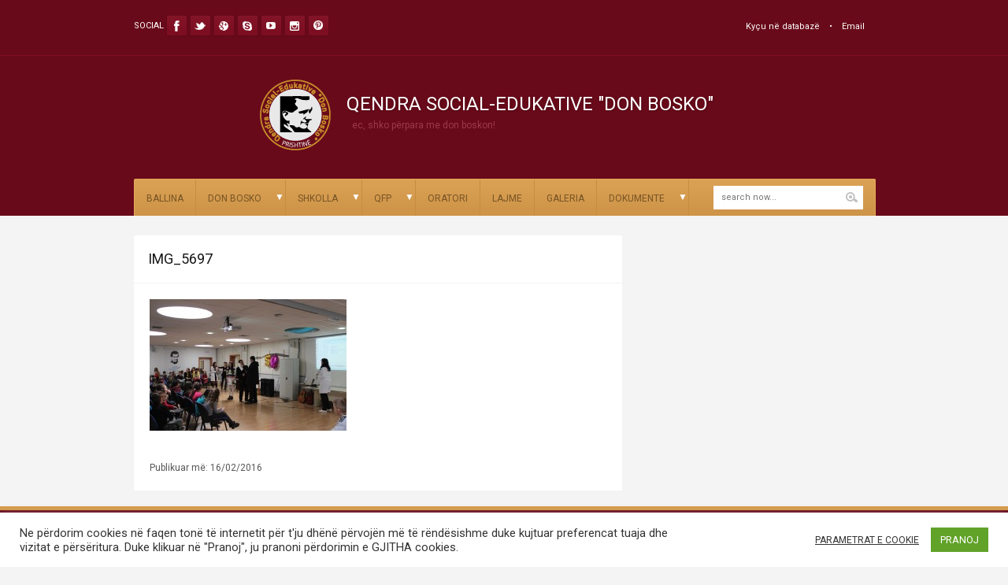

--- FILE ---
content_type: text/html; charset=UTF-8
request_url: http://www.donbosko-kosova.com/gal/ditlindja-e-drejtorit/img_5697/
body_size: 16193
content:
<!DOCTYPE html>
<html lang="en-US" dir="ltr">

<!-- Vuzzu theme -->

<head>

	<!-- Meta tags -->
	<meta charset="utf-8">
	<meta name="description" content="">
	<meta name="author" content="">
	<meta name="viewport" content="width=device-width, initial-scale=1, maximum-scale=1">

	<!-- Title -->
	<title>QENDRA SOCIAL-EDUKATIVE &quot;DON BOSKO&quot;  IMG_5697 - QENDRA SOCIAL-EDUKATIVE &quot;DON BOSKO&quot;</title>

	<!-- Pingbacks -->
	<link rel="pingback" href="http://www.donbosko-kosova.com/xmlrpc.php" />

	<!--[if lt IE 9]>
		<script src="http://html5shim.googlecode.com/svn/trunk/html5.js"></script>
	<![endif]-->

	
	<!-- Favicon -->
	<link rel="shortcut icon" href="http://www.donbosko-kosova.com/wp-content/uploads/2015/02/Logo-per-web3.png" />
	

	<link href="https://fonts.googleapis.com/css?family=Roboto:400,400italic,700,700italic" rel='stylesheet' type='text/css'>

	<!-- Starting wp_head -->
	<meta name='robots' content='index, follow, max-image-preview:large, max-snippet:-1, max-video-preview:-1' />
	<style>img:is([sizes="auto" i], [sizes^="auto," i]) { contain-intrinsic-size: 3000px 1500px }</style>
	
	<!-- This site is optimized with the Yoast SEO plugin v26.0 - https://yoast.com/wordpress/plugins/seo/ -->
	<link rel="canonical" href="http://www.donbosko-kosova.com/gal/ditlindja-e-drejtorit/img_5697/" />
	<meta property="og:locale" content="en_US" />
	<meta property="og:type" content="article" />
	<meta property="og:title" content="IMG_5697 - QENDRA SOCIAL-EDUKATIVE &quot;DON BOSKO&quot;" />
	<meta property="og:url" content="http://www.donbosko-kosova.com/gal/ditlindja-e-drejtorit/img_5697/" />
	<meta property="og:site_name" content="QENDRA SOCIAL-EDUKATIVE &quot;DON BOSKO&quot;" />
	<meta property="og:image" content="http://www.donbosko-kosova.com/gal/ditlindja-e-drejtorit/img_5697" />
	<meta property="og:image:width" content="5184" />
	<meta property="og:image:height" content="3456" />
	<meta property="og:image:type" content="image/jpeg" />
	<meta name="twitter:card" content="summary_large_image" />
	<script type="application/ld+json" class="yoast-schema-graph">{"@context":"https://schema.org","@graph":[{"@type":"WebPage","@id":"http://www.donbosko-kosova.com/gal/ditlindja-e-drejtorit/img_5697/","url":"http://www.donbosko-kosova.com/gal/ditlindja-e-drejtorit/img_5697/","name":"IMG_5697 - QENDRA SOCIAL-EDUKATIVE &quot;DON BOSKO&quot;","isPartOf":{"@id":"http://www.donbosko-kosova.com/#website"},"primaryImageOfPage":{"@id":"http://www.donbosko-kosova.com/gal/ditlindja-e-drejtorit/img_5697/#primaryimage"},"image":{"@id":"http://www.donbosko-kosova.com/gal/ditlindja-e-drejtorit/img_5697/#primaryimage"},"thumbnailUrl":"http://www.donbosko-kosova.com/wp-content/uploads/2016/02/IMG_5697.jpg","datePublished":"2016-02-16T07:49:59+00:00","breadcrumb":{"@id":"http://www.donbosko-kosova.com/gal/ditlindja-e-drejtorit/img_5697/#breadcrumb"},"inLanguage":"en-US","potentialAction":[{"@type":"ReadAction","target":["http://www.donbosko-kosova.com/gal/ditlindja-e-drejtorit/img_5697/"]}]},{"@type":"ImageObject","inLanguage":"en-US","@id":"http://www.donbosko-kosova.com/gal/ditlindja-e-drejtorit/img_5697/#primaryimage","url":"http://www.donbosko-kosova.com/wp-content/uploads/2016/02/IMG_5697.jpg","contentUrl":"http://www.donbosko-kosova.com/wp-content/uploads/2016/02/IMG_5697.jpg","width":5184,"height":3456},{"@type":"BreadcrumbList","@id":"http://www.donbosko-kosova.com/gal/ditlindja-e-drejtorit/img_5697/#breadcrumb","itemListElement":[{"@type":"ListItem","position":1,"name":"Home","item":"https://www.donbosko-kosova.com/"},{"@type":"ListItem","position":2,"name":"DITLINDJA E DREJTORIT","item":"http://www.donbosko-kosova.com/gal/ditlindja-e-drejtorit/"},{"@type":"ListItem","position":3,"name":"IMG_5697"}]},{"@type":"WebSite","@id":"http://www.donbosko-kosova.com/#website","url":"http://www.donbosko-kosova.com/","name":"QENDRA SOCIAL-EDUKATIVE &quot;DON BOSKO&quot;","description":"Ec, shko përpara me Don Boskon!","potentialAction":[{"@type":"SearchAction","target":{"@type":"EntryPoint","urlTemplate":"http://www.donbosko-kosova.com/?s={search_term_string}"},"query-input":{"@type":"PropertyValueSpecification","valueRequired":true,"valueName":"search_term_string"}}],"inLanguage":"en-US"}]}</script>
	<!-- / Yoast SEO plugin. -->


<link rel="alternate" type="application/rss+xml" title="QENDRA SOCIAL-EDUKATIVE &quot;DON BOSKO&quot; &raquo; Feed" href="http://www.donbosko-kosova.com/feed/" />
<link rel="alternate" type="application/rss+xml" title="QENDRA SOCIAL-EDUKATIVE &quot;DON BOSKO&quot; &raquo; Comments Feed" href="http://www.donbosko-kosova.com/comments/feed/" />
<script type="cd7532d64d3e8fad9ebd00b1-text/javascript">
/* <![CDATA[ */
window._wpemojiSettings = {"baseUrl":"https:\/\/s.w.org\/images\/core\/emoji\/16.0.1\/72x72\/","ext":".png","svgUrl":"https:\/\/s.w.org\/images\/core\/emoji\/16.0.1\/svg\/","svgExt":".svg","source":{"concatemoji":"http:\/\/www.donbosko-kosova.com\/wp-includes\/js\/wp-emoji-release.min.js?ver=6.8.3"}};
/*! This file is auto-generated */
!function(s,n){var o,i,e;function c(e){try{var t={supportTests:e,timestamp:(new Date).valueOf()};sessionStorage.setItem(o,JSON.stringify(t))}catch(e){}}function p(e,t,n){e.clearRect(0,0,e.canvas.width,e.canvas.height),e.fillText(t,0,0);var t=new Uint32Array(e.getImageData(0,0,e.canvas.width,e.canvas.height).data),a=(e.clearRect(0,0,e.canvas.width,e.canvas.height),e.fillText(n,0,0),new Uint32Array(e.getImageData(0,0,e.canvas.width,e.canvas.height).data));return t.every(function(e,t){return e===a[t]})}function u(e,t){e.clearRect(0,0,e.canvas.width,e.canvas.height),e.fillText(t,0,0);for(var n=e.getImageData(16,16,1,1),a=0;a<n.data.length;a++)if(0!==n.data[a])return!1;return!0}function f(e,t,n,a){switch(t){case"flag":return n(e,"\ud83c\udff3\ufe0f\u200d\u26a7\ufe0f","\ud83c\udff3\ufe0f\u200b\u26a7\ufe0f")?!1:!n(e,"\ud83c\udde8\ud83c\uddf6","\ud83c\udde8\u200b\ud83c\uddf6")&&!n(e,"\ud83c\udff4\udb40\udc67\udb40\udc62\udb40\udc65\udb40\udc6e\udb40\udc67\udb40\udc7f","\ud83c\udff4\u200b\udb40\udc67\u200b\udb40\udc62\u200b\udb40\udc65\u200b\udb40\udc6e\u200b\udb40\udc67\u200b\udb40\udc7f");case"emoji":return!a(e,"\ud83e\udedf")}return!1}function g(e,t,n,a){var r="undefined"!=typeof WorkerGlobalScope&&self instanceof WorkerGlobalScope?new OffscreenCanvas(300,150):s.createElement("canvas"),o=r.getContext("2d",{willReadFrequently:!0}),i=(o.textBaseline="top",o.font="600 32px Arial",{});return e.forEach(function(e){i[e]=t(o,e,n,a)}),i}function t(e){var t=s.createElement("script");t.src=e,t.defer=!0,s.head.appendChild(t)}"undefined"!=typeof Promise&&(o="wpEmojiSettingsSupports",i=["flag","emoji"],n.supports={everything:!0,everythingExceptFlag:!0},e=new Promise(function(e){s.addEventListener("DOMContentLoaded",e,{once:!0})}),new Promise(function(t){var n=function(){try{var e=JSON.parse(sessionStorage.getItem(o));if("object"==typeof e&&"number"==typeof e.timestamp&&(new Date).valueOf()<e.timestamp+604800&&"object"==typeof e.supportTests)return e.supportTests}catch(e){}return null}();if(!n){if("undefined"!=typeof Worker&&"undefined"!=typeof OffscreenCanvas&&"undefined"!=typeof URL&&URL.createObjectURL&&"undefined"!=typeof Blob)try{var e="postMessage("+g.toString()+"("+[JSON.stringify(i),f.toString(),p.toString(),u.toString()].join(",")+"));",a=new Blob([e],{type:"text/javascript"}),r=new Worker(URL.createObjectURL(a),{name:"wpTestEmojiSupports"});return void(r.onmessage=function(e){c(n=e.data),r.terminate(),t(n)})}catch(e){}c(n=g(i,f,p,u))}t(n)}).then(function(e){for(var t in e)n.supports[t]=e[t],n.supports.everything=n.supports.everything&&n.supports[t],"flag"!==t&&(n.supports.everythingExceptFlag=n.supports.everythingExceptFlag&&n.supports[t]);n.supports.everythingExceptFlag=n.supports.everythingExceptFlag&&!n.supports.flag,n.DOMReady=!1,n.readyCallback=function(){n.DOMReady=!0}}).then(function(){return e}).then(function(){var e;n.supports.everything||(n.readyCallback(),(e=n.source||{}).concatemoji?t(e.concatemoji):e.wpemoji&&e.twemoji&&(t(e.twemoji),t(e.wpemoji)))}))}((window,document),window._wpemojiSettings);
/* ]]> */
</script>
<link rel='stylesheet' id='twb-open-sans-css' href='https://fonts.googleapis.com/css?family=Open+Sans%3A300%2C400%2C500%2C600%2C700%2C800&#038;display=swap&#038;ver=6.8.3' type='text/css' media='all' />
<link rel='stylesheet' id='twb-global-css' href='http://www.donbosko-kosova.com/wp-content/plugins/form-maker/booster/assets/css/global.css?ver=1.0.0' type='text/css' media='all' />
<style id='wp-emoji-styles-inline-css' type='text/css'>

	img.wp-smiley, img.emoji {
		display: inline !important;
		border: none !important;
		box-shadow: none !important;
		height: 1em !important;
		width: 1em !important;
		margin: 0 0.07em !important;
		vertical-align: -0.1em !important;
		background: none !important;
		padding: 0 !important;
	}
</style>
<link rel='stylesheet' id='wp-block-library-css' href='http://www.donbosko-kosova.com/wp-includes/css/dist/block-library/style.min.css?ver=6.8.3' type='text/css' media='all' />
<style id='classic-theme-styles-inline-css' type='text/css'>
/*! This file is auto-generated */
.wp-block-button__link{color:#fff;background-color:#32373c;border-radius:9999px;box-shadow:none;text-decoration:none;padding:calc(.667em + 2px) calc(1.333em + 2px);font-size:1.125em}.wp-block-file__button{background:#32373c;color:#fff;text-decoration:none}
</style>
<style id='global-styles-inline-css' type='text/css'>
:root{--wp--preset--aspect-ratio--square: 1;--wp--preset--aspect-ratio--4-3: 4/3;--wp--preset--aspect-ratio--3-4: 3/4;--wp--preset--aspect-ratio--3-2: 3/2;--wp--preset--aspect-ratio--2-3: 2/3;--wp--preset--aspect-ratio--16-9: 16/9;--wp--preset--aspect-ratio--9-16: 9/16;--wp--preset--color--black: #000000;--wp--preset--color--cyan-bluish-gray: #abb8c3;--wp--preset--color--white: #ffffff;--wp--preset--color--pale-pink: #f78da7;--wp--preset--color--vivid-red: #cf2e2e;--wp--preset--color--luminous-vivid-orange: #ff6900;--wp--preset--color--luminous-vivid-amber: #fcb900;--wp--preset--color--light-green-cyan: #7bdcb5;--wp--preset--color--vivid-green-cyan: #00d084;--wp--preset--color--pale-cyan-blue: #8ed1fc;--wp--preset--color--vivid-cyan-blue: #0693e3;--wp--preset--color--vivid-purple: #9b51e0;--wp--preset--gradient--vivid-cyan-blue-to-vivid-purple: linear-gradient(135deg,rgba(6,147,227,1) 0%,rgb(155,81,224) 100%);--wp--preset--gradient--light-green-cyan-to-vivid-green-cyan: linear-gradient(135deg,rgb(122,220,180) 0%,rgb(0,208,130) 100%);--wp--preset--gradient--luminous-vivid-amber-to-luminous-vivid-orange: linear-gradient(135deg,rgba(252,185,0,1) 0%,rgba(255,105,0,1) 100%);--wp--preset--gradient--luminous-vivid-orange-to-vivid-red: linear-gradient(135deg,rgba(255,105,0,1) 0%,rgb(207,46,46) 100%);--wp--preset--gradient--very-light-gray-to-cyan-bluish-gray: linear-gradient(135deg,rgb(238,238,238) 0%,rgb(169,184,195) 100%);--wp--preset--gradient--cool-to-warm-spectrum: linear-gradient(135deg,rgb(74,234,220) 0%,rgb(151,120,209) 20%,rgb(207,42,186) 40%,rgb(238,44,130) 60%,rgb(251,105,98) 80%,rgb(254,248,76) 100%);--wp--preset--gradient--blush-light-purple: linear-gradient(135deg,rgb(255,206,236) 0%,rgb(152,150,240) 100%);--wp--preset--gradient--blush-bordeaux: linear-gradient(135deg,rgb(254,205,165) 0%,rgb(254,45,45) 50%,rgb(107,0,62) 100%);--wp--preset--gradient--luminous-dusk: linear-gradient(135deg,rgb(255,203,112) 0%,rgb(199,81,192) 50%,rgb(65,88,208) 100%);--wp--preset--gradient--pale-ocean: linear-gradient(135deg,rgb(255,245,203) 0%,rgb(182,227,212) 50%,rgb(51,167,181) 100%);--wp--preset--gradient--electric-grass: linear-gradient(135deg,rgb(202,248,128) 0%,rgb(113,206,126) 100%);--wp--preset--gradient--midnight: linear-gradient(135deg,rgb(2,3,129) 0%,rgb(40,116,252) 100%);--wp--preset--font-size--small: 13px;--wp--preset--font-size--medium: 20px;--wp--preset--font-size--large: 36px;--wp--preset--font-size--x-large: 42px;--wp--preset--spacing--20: 0.44rem;--wp--preset--spacing--30: 0.67rem;--wp--preset--spacing--40: 1rem;--wp--preset--spacing--50: 1.5rem;--wp--preset--spacing--60: 2.25rem;--wp--preset--spacing--70: 3.38rem;--wp--preset--spacing--80: 5.06rem;--wp--preset--shadow--natural: 6px 6px 9px rgba(0, 0, 0, 0.2);--wp--preset--shadow--deep: 12px 12px 50px rgba(0, 0, 0, 0.4);--wp--preset--shadow--sharp: 6px 6px 0px rgba(0, 0, 0, 0.2);--wp--preset--shadow--outlined: 6px 6px 0px -3px rgba(255, 255, 255, 1), 6px 6px rgba(0, 0, 0, 1);--wp--preset--shadow--crisp: 6px 6px 0px rgba(0, 0, 0, 1);}:where(.is-layout-flex){gap: 0.5em;}:where(.is-layout-grid){gap: 0.5em;}body .is-layout-flex{display: flex;}.is-layout-flex{flex-wrap: wrap;align-items: center;}.is-layout-flex > :is(*, div){margin: 0;}body .is-layout-grid{display: grid;}.is-layout-grid > :is(*, div){margin: 0;}:where(.wp-block-columns.is-layout-flex){gap: 2em;}:where(.wp-block-columns.is-layout-grid){gap: 2em;}:where(.wp-block-post-template.is-layout-flex){gap: 1.25em;}:where(.wp-block-post-template.is-layout-grid){gap: 1.25em;}.has-black-color{color: var(--wp--preset--color--black) !important;}.has-cyan-bluish-gray-color{color: var(--wp--preset--color--cyan-bluish-gray) !important;}.has-white-color{color: var(--wp--preset--color--white) !important;}.has-pale-pink-color{color: var(--wp--preset--color--pale-pink) !important;}.has-vivid-red-color{color: var(--wp--preset--color--vivid-red) !important;}.has-luminous-vivid-orange-color{color: var(--wp--preset--color--luminous-vivid-orange) !important;}.has-luminous-vivid-amber-color{color: var(--wp--preset--color--luminous-vivid-amber) !important;}.has-light-green-cyan-color{color: var(--wp--preset--color--light-green-cyan) !important;}.has-vivid-green-cyan-color{color: var(--wp--preset--color--vivid-green-cyan) !important;}.has-pale-cyan-blue-color{color: var(--wp--preset--color--pale-cyan-blue) !important;}.has-vivid-cyan-blue-color{color: var(--wp--preset--color--vivid-cyan-blue) !important;}.has-vivid-purple-color{color: var(--wp--preset--color--vivid-purple) !important;}.has-black-background-color{background-color: var(--wp--preset--color--black) !important;}.has-cyan-bluish-gray-background-color{background-color: var(--wp--preset--color--cyan-bluish-gray) !important;}.has-white-background-color{background-color: var(--wp--preset--color--white) !important;}.has-pale-pink-background-color{background-color: var(--wp--preset--color--pale-pink) !important;}.has-vivid-red-background-color{background-color: var(--wp--preset--color--vivid-red) !important;}.has-luminous-vivid-orange-background-color{background-color: var(--wp--preset--color--luminous-vivid-orange) !important;}.has-luminous-vivid-amber-background-color{background-color: var(--wp--preset--color--luminous-vivid-amber) !important;}.has-light-green-cyan-background-color{background-color: var(--wp--preset--color--light-green-cyan) !important;}.has-vivid-green-cyan-background-color{background-color: var(--wp--preset--color--vivid-green-cyan) !important;}.has-pale-cyan-blue-background-color{background-color: var(--wp--preset--color--pale-cyan-blue) !important;}.has-vivid-cyan-blue-background-color{background-color: var(--wp--preset--color--vivid-cyan-blue) !important;}.has-vivid-purple-background-color{background-color: var(--wp--preset--color--vivid-purple) !important;}.has-black-border-color{border-color: var(--wp--preset--color--black) !important;}.has-cyan-bluish-gray-border-color{border-color: var(--wp--preset--color--cyan-bluish-gray) !important;}.has-white-border-color{border-color: var(--wp--preset--color--white) !important;}.has-pale-pink-border-color{border-color: var(--wp--preset--color--pale-pink) !important;}.has-vivid-red-border-color{border-color: var(--wp--preset--color--vivid-red) !important;}.has-luminous-vivid-orange-border-color{border-color: var(--wp--preset--color--luminous-vivid-orange) !important;}.has-luminous-vivid-amber-border-color{border-color: var(--wp--preset--color--luminous-vivid-amber) !important;}.has-light-green-cyan-border-color{border-color: var(--wp--preset--color--light-green-cyan) !important;}.has-vivid-green-cyan-border-color{border-color: var(--wp--preset--color--vivid-green-cyan) !important;}.has-pale-cyan-blue-border-color{border-color: var(--wp--preset--color--pale-cyan-blue) !important;}.has-vivid-cyan-blue-border-color{border-color: var(--wp--preset--color--vivid-cyan-blue) !important;}.has-vivid-purple-border-color{border-color: var(--wp--preset--color--vivid-purple) !important;}.has-vivid-cyan-blue-to-vivid-purple-gradient-background{background: var(--wp--preset--gradient--vivid-cyan-blue-to-vivid-purple) !important;}.has-light-green-cyan-to-vivid-green-cyan-gradient-background{background: var(--wp--preset--gradient--light-green-cyan-to-vivid-green-cyan) !important;}.has-luminous-vivid-amber-to-luminous-vivid-orange-gradient-background{background: var(--wp--preset--gradient--luminous-vivid-amber-to-luminous-vivid-orange) !important;}.has-luminous-vivid-orange-to-vivid-red-gradient-background{background: var(--wp--preset--gradient--luminous-vivid-orange-to-vivid-red) !important;}.has-very-light-gray-to-cyan-bluish-gray-gradient-background{background: var(--wp--preset--gradient--very-light-gray-to-cyan-bluish-gray) !important;}.has-cool-to-warm-spectrum-gradient-background{background: var(--wp--preset--gradient--cool-to-warm-spectrum) !important;}.has-blush-light-purple-gradient-background{background: var(--wp--preset--gradient--blush-light-purple) !important;}.has-blush-bordeaux-gradient-background{background: var(--wp--preset--gradient--blush-bordeaux) !important;}.has-luminous-dusk-gradient-background{background: var(--wp--preset--gradient--luminous-dusk) !important;}.has-pale-ocean-gradient-background{background: var(--wp--preset--gradient--pale-ocean) !important;}.has-electric-grass-gradient-background{background: var(--wp--preset--gradient--electric-grass) !important;}.has-midnight-gradient-background{background: var(--wp--preset--gradient--midnight) !important;}.has-small-font-size{font-size: var(--wp--preset--font-size--small) !important;}.has-medium-font-size{font-size: var(--wp--preset--font-size--medium) !important;}.has-large-font-size{font-size: var(--wp--preset--font-size--large) !important;}.has-x-large-font-size{font-size: var(--wp--preset--font-size--x-large) !important;}
:where(.wp-block-post-template.is-layout-flex){gap: 1.25em;}:where(.wp-block-post-template.is-layout-grid){gap: 1.25em;}
:where(.wp-block-columns.is-layout-flex){gap: 2em;}:where(.wp-block-columns.is-layout-grid){gap: 2em;}
:root :where(.wp-block-pullquote){font-size: 1.5em;line-height: 1.6;}
</style>
<link rel='stylesheet' id='cookie-law-info-css' href='http://www.donbosko-kosova.com/wp-content/plugins/cookie-law-info/legacy/public/css/cookie-law-info-public.css?ver=3.3.5' type='text/css' media='all' />
<link rel='stylesheet' id='cookie-law-info-gdpr-css' href='http://www.donbosko-kosova.com/wp-content/plugins/cookie-law-info/legacy/public/css/cookie-law-info-gdpr.css?ver=3.3.5' type='text/css' media='all' />
<link rel='stylesheet' id='grid-text-css' href='http://www.donbosko-kosova.com/wp-content/themes/wp-education/includes/css/grid/text.css?ver=1.0' type='text/css' media='all' />
<link rel='stylesheet' id='grid-reset-css' href='http://www.donbosko-kosova.com/wp-content/themes/wp-education/includes/css/grid/reset.css?ver=1.0' type='text/css' media='all' />
<link rel='stylesheet' id='grid-960-css' href='http://www.donbosko-kosova.com/wp-content/themes/wp-education/includes/css/grid/960.css?ver=1.0' type='text/css' media='all' />
<link rel='stylesheet' id='wpe-style-css' href='http://www.donbosko-kosova.com/wp-content/themes/wp-education/style.css?ver=1.0' type='text/css' media='all' />
<link rel='stylesheet' id='flexslider-css' href='http://www.donbosko-kosova.com/wp-content/themes/wp-education/includes/css/flexslider.css?ver=2.0' type='text/css' media='all' />
<link rel='stylesheet' id='superfish-css' href='http://www.donbosko-kosova.com/wp-content/themes/wp-education/includes/css/superfish.css?ver=1.0' type='text/css' media='all' />
<link rel='stylesheet' id='lightbox-css' href='http://www.donbosko-kosova.com/wp-content/themes/wp-education/includes/css/lightbox.css?ver=1.0' type='text/css' media='all' />
<link rel='stylesheet' id='jquery-ui-css' href='http://www.donbosko-kosova.com/wp-content/themes/wp-education/includes/css/jqueryui.css?ver=1.0' type='text/css' media='all' />
<link rel='stylesheet' id='preset-css-css' href='http://www.donbosko-kosova.com/wp-content/themes/wp-education/includes/css/skins/red.css?ver=1.0' type='text/css' media='all' />
<link rel='stylesheet' id='responsive-css' href='http://www.donbosko-kosova.com/wp-content/themes/wp-education/includes/css/responsive.css?ver=1.0' type='text/css' media='all' />
<link rel='stylesheet' id='tablepress-default-css' href='http://www.donbosko-kosova.com/wp-content/plugins/tablepress/css/build/default.css?ver=3.2.3' type='text/css' media='all' />
<link rel='stylesheet' id='msl-main-css' href='http://www.donbosko-kosova.com/wp-content/plugins/master-slider/public/assets/css/masterslider.main.css?ver=3.11.0' type='text/css' media='all' />
<link rel='stylesheet' id='msl-custom-css' href='http://www.donbosko-kosova.com/wp-content/uploads/master-slider/custom.css?ver=81.1' type='text/css' media='all' />
<link rel='stylesheet' id='__EPYT__style-css' href='http://www.donbosko-kosova.com/wp-content/plugins/youtube-embed-plus/styles/ytprefs.min.css?ver=14.2.3' type='text/css' media='all' />
<style id='__EPYT__style-inline-css' type='text/css'>

                .epyt-gallery-thumb {
                        width: 33.333%;
                }
                
</style>
<link rel='stylesheet' id='wp-booklet-dark-css' href='http://www.donbosko-kosova.com/wp-content/plugins/wp-booklet/themes/booklet/dark/booklet.css?ver=6.8.3' type='text/css' media='all' />
<link rel='stylesheet' id='wp-booklet-light-css' href='http://www.donbosko-kosova.com/wp-content/plugins/wp-booklet/themes/booklet/light/booklet.css?ver=6.8.3' type='text/css' media='all' />
<script type="cd7532d64d3e8fad9ebd00b1-text/javascript" src="http://www.donbosko-kosova.com/wp-includes/js/jquery/jquery.min.js?ver=3.7.1" id="jquery-core-js"></script>
<script type="cd7532d64d3e8fad9ebd00b1-text/javascript" src="http://www.donbosko-kosova.com/wp-includes/js/jquery/jquery-migrate.min.js?ver=3.4.1" id="jquery-migrate-js"></script>
<script type="cd7532d64d3e8fad9ebd00b1-text/javascript" src="http://www.donbosko-kosova.com/wp-content/plugins/form-maker/booster/assets/js/circle-progress.js?ver=1.2.2" id="twb-circle-js"></script>
<script type="cd7532d64d3e8fad9ebd00b1-text/javascript" id="twb-global-js-extra">
/* <![CDATA[ */
var twb = {"nonce":"99646a6262","ajax_url":"http:\/\/www.donbosko-kosova.com\/wp-admin\/admin-ajax.php","plugin_url":"http:\/\/www.donbosko-kosova.com\/wp-content\/plugins\/form-maker\/booster","href":"http:\/\/www.donbosko-kosova.com\/wp-admin\/admin.php?page=twb_form-maker"};
var twb = {"nonce":"99646a6262","ajax_url":"http:\/\/www.donbosko-kosova.com\/wp-admin\/admin-ajax.php","plugin_url":"http:\/\/www.donbosko-kosova.com\/wp-content\/plugins\/form-maker\/booster","href":"http:\/\/www.donbosko-kosova.com\/wp-admin\/admin.php?page=twb_form-maker"};
/* ]]> */
</script>
<script type="cd7532d64d3e8fad9ebd00b1-text/javascript" src="http://www.donbosko-kosova.com/wp-content/plugins/form-maker/booster/assets/js/global.js?ver=1.0.0" id="twb-global-js"></script>
<script type="cd7532d64d3e8fad9ebd00b1-text/javascript" id="cookie-law-info-js-extra">
/* <![CDATA[ */
var Cli_Data = {"nn_cookie_ids":[],"cookielist":[],"non_necessary_cookies":[],"ccpaEnabled":"","ccpaRegionBased":"","ccpaBarEnabled":"","strictlyEnabled":["necessary","obligatoire"],"ccpaType":"gdpr","js_blocking":"1","custom_integration":"","triggerDomRefresh":"","secure_cookies":""};
var cli_cookiebar_settings = {"animate_speed_hide":"500","animate_speed_show":"500","background":"#FFF","border":"#b1a6a6c2","border_on":"","button_1_button_colour":"#61a229","button_1_button_hover":"#4e8221","button_1_link_colour":"#fff","button_1_as_button":"1","button_1_new_win":"","button_2_button_colour":"#333","button_2_button_hover":"#292929","button_2_link_colour":"#444","button_2_as_button":"","button_2_hidebar":"","button_3_button_colour":"#3566bb","button_3_button_hover":"#2a5296","button_3_link_colour":"#fff","button_3_as_button":"1","button_3_new_win":"","button_4_button_colour":"#000","button_4_button_hover":"#000000","button_4_link_colour":"#333333","button_4_as_button":"","button_7_button_colour":"#61a229","button_7_button_hover":"#4e8221","button_7_link_colour":"#fff","button_7_as_button":"1","button_7_new_win":"","font_family":"inherit","header_fix":"","notify_animate_hide":"1","notify_animate_show":"","notify_div_id":"#cookie-law-info-bar","notify_position_horizontal":"right","notify_position_vertical":"bottom","scroll_close":"","scroll_close_reload":"","accept_close_reload":"","reject_close_reload":"","showagain_tab":"","showagain_background":"#fff","showagain_border":"#000","showagain_div_id":"#cookie-law-info-again","showagain_x_position":"100px","text":"#333333","show_once_yn":"","show_once":"10000","logging_on":"","as_popup":"","popup_overlay":"1","bar_heading_text":"","cookie_bar_as":"banner","popup_showagain_position":"bottom-right","widget_position":"left"};
var log_object = {"ajax_url":"http:\/\/www.donbosko-kosova.com\/wp-admin\/admin-ajax.php"};
/* ]]> */
</script>
<script type="cd7532d64d3e8fad9ebd00b1-text/javascript" src="http://www.donbosko-kosova.com/wp-content/plugins/cookie-law-info/legacy/public/js/cookie-law-info-public.js?ver=3.3.5" id="cookie-law-info-js"></script>
<script type="cd7532d64d3e8fad9ebd00b1-text/javascript" id="__ytprefs__-js-extra">
/* <![CDATA[ */
var _EPYT_ = {"ajaxurl":"http:\/\/www.donbosko-kosova.com\/wp-admin\/admin-ajax.php","security":"d511dfaf86","gallery_scrolloffset":"20","eppathtoscripts":"http:\/\/www.donbosko-kosova.com\/wp-content\/plugins\/youtube-embed-plus\/scripts\/","eppath":"http:\/\/www.donbosko-kosova.com\/wp-content\/plugins\/youtube-embed-plus\/","epresponsiveselector":"[\"iframe.__youtube_prefs_widget__\"]","epdovol":"1","version":"14.2.3","evselector":"iframe.__youtube_prefs__[src], iframe[src*=\"youtube.com\/embed\/\"], iframe[src*=\"youtube-nocookie.com\/embed\/\"]","ajax_compat":"","maxres_facade":"eager","ytapi_load":"light","pause_others":"","stopMobileBuffer":"1","facade_mode":"","not_live_on_channel":""};
/* ]]> */
</script>
<script type="cd7532d64d3e8fad9ebd00b1-text/javascript" src="http://www.donbosko-kosova.com/wp-content/plugins/youtube-embed-plus/scripts/ytprefs.min.js?ver=14.2.3" id="__ytprefs__-js"></script>
<script type="cd7532d64d3e8fad9ebd00b1-text/javascript" src="http://www.donbosko-kosova.com/wp-content/plugins/wp-booklet/assets/js/jquery.wpbooklet.js?ver=6.8.3" id="jquery-wpbooklet-js"></script>
<script type="cd7532d64d3e8fad9ebd00b1-text/javascript" src="http://www.donbosko-kosova.com/wp-content/plugins/wp-booklet/assets/js/jquery.wpbookletcarousel.js?ver=6.8.3" id="jquery-wpbookletcarousel-js"></script>
<script type="cd7532d64d3e8fad9ebd00b1-text/javascript" src="http://www.donbosko-kosova.com/wp-content/plugins/wp-booklet/assets/js/jquery.wpbooklet-image-popup.min.js?ver=6.8.3" id="jquery-wpbookletimagepopup-js"></script>
<script type="cd7532d64d3e8fad9ebd00b1-text/javascript" src="http://www.donbosko-kosova.com/wp-content/plugins/wp-booklet/assets/js/jquery.wpbooklet-extended.js?ver=6.8.3" id="jquery-wpbookletextended-js"></script>
<link rel="https://api.w.org/" href="http://www.donbosko-kosova.com/wp-json/" /><link rel="alternate" title="JSON" type="application/json" href="http://www.donbosko-kosova.com/wp-json/wp/v2/media/3941" /><link rel="EditURI" type="application/rsd+xml" title="RSD" href="http://www.donbosko-kosova.com/xmlrpc.php?rsd" />
<meta name="generator" content="WordPress 6.8.3" />
<link rel='shortlink' href='http://www.donbosko-kosova.com/?p=3941' />
<link rel="alternate" title="oEmbed (JSON)" type="application/json+oembed" href="http://www.donbosko-kosova.com/wp-json/oembed/1.0/embed?url=http%3A%2F%2Fwww.donbosko-kosova.com%2Fgal%2Fditlindja-e-drejtorit%2Fimg_5697%2F" />
<link rel="alternate" title="oEmbed (XML)" type="text/xml+oembed" href="http://www.donbosko-kosova.com/wp-json/oembed/1.0/embed?url=http%3A%2F%2Fwww.donbosko-kosova.com%2Fgal%2Fditlindja-e-drejtorit%2Fimg_5697%2F&#038;format=xml" />
<script type="cd7532d64d3e8fad9ebd00b1-text/javascript">var ms_grabbing_curosr = 'http://www.donbosko-kosova.com/wp-content/plugins/master-slider/public/assets/css/common/grabbing.cur', ms_grab_curosr = 'http://www.donbosko-kosova.com/wp-content/plugins/master-slider/public/assets/css/common/grab.cur';</script>
<meta name="generator" content="MasterSlider 3.11.0 - Responsive Touch Image Slider | avt.li/msf" />


<style type="text/css">

	.main,.second { color: #fff !important; } .third { color: #565656 !important; }

	

	

	

	

	

	
		.slider { height: 350px !important; }
	


	 .container { font-size : 12px !important; }  .container a { font-size : 12px !important; }  .container .post_block .block .info { font-size : 11px !important; }  .container h1 { font-size : 18px !important; }  .container h2 { font-size : 16px !important; }  .container h3 { font-size : 14px !important; }  .container h4 { font-size : 12px !important; }  .container h5 { font-size : 11px !important; }  .container h6 { font-size : 10px !important; } 

	</style>


</head>

<body class="attachment wp-singular attachment-template-default single single-attachment postid-3941 attachmentid-3941 attachment-jpeg wp-theme-wp-education _masterslider _ms_version_3.11.0">

	<header>

		<div class="header">

			<hr/>

			<div class="head_content container_12">

					<div class="head_social grid_6 alignleft">
		<span class="alignleft"> Social </span>
				<div class="box alignleft">
			<a href="https://www.facebook.com/pages/Qendra-Don-Bosko-Prishtin%C3%AB/1497682047127017?ref=hl" class="fb"> </a>
		</div>
			<div class="box alignleft">
			<a href="https://twitter.com/DonBosko_Pr" class="tw"> </a>
		</div>
			<div class="box alignleft">
			<a href="https://www.facebook.com/pages/Qendra-Don-Bosko-Prishtin%C3%AB/1497682047127017?ref=hl" class="gplus"> </a>
		</div>
			<div class="box alignleft">
			<a href="https://www.facebook.com/pages/Qendra-Don-Bosko-Prishtin%C3%AB/1497682047127017?ref=hl" class="skype"> </a>
		</div>
			<div class="box alignleft">
			<a href="https://www.youtube.com/channel/UCdRVDuccxk0IAlbkT_UQ9ZA" class="yt"> </a>
		</div>
			<div class="box alignleft">
			<a href="https://www.facebook.com/pages/Qendra-Don-Bosko-Prishtin%C3%AB/1497682047127017?ref=hl" class="igram"> </a>
		</div>
			<div class="box alignleft">
			<a href="https://www.facebook.com/pages/Qendra-Don-Bosko-Prishtin%C3%AB/1497682047127017?ref=hl" class="pin"> </a>
		</div>
		</div>
			<div class="top_nav grid_6 alignleft">
			<ul id="menu-login" class="alignright"><li id="menu-item-453" class="menu-item menu-item-type-custom menu-item-object-custom menu-item-453"><a href="https://login.donbosko-kosova.com/">Kyçu në databazë</a></li>
<li id="menu-item-912" class="menu-item menu-item-type-custom menu-item-object-custom menu-item-912"><a href="https://accounts.google.com/ServiceLogin/identifier?service=mail&#038;passive=true&#038;rm=false&#038;continue=https%3A%2F%2Fmail.google.com%2Fmail%2F&#038;ss=1&#038;scc=1&#038;ltmpl=default&#038;ltmplcache=2&#038;emr=1&#038;osid=1&#038;flowName=GlifWebSignIn&#038;flowEntry=AddSession">Email</a></li>
</ul>		</div>
	<div class="clear"></div>	<div class="grid_12">

		<div class="head_logo grid_8 ">
						<a href="http://www.donbosko-kosova.com" class="alignleft">
				<img src="http://www.donbosko-kosova.com/wp-content/uploads/2015/03/Logo-per-web1.png"
				class="alignleft" />
			</a>
			
							<h1 class="alignleft"> QENDRA SOCIAL-EDUKATIVE &quot;DON BOSKO&quot; </h1><br/>
				<h4 class="alignleft"> Ec, shko përpara me Don Boskon! </h4>
			
			<div class="clear"></div>
		</div>

		
	</div>

	

				<!-- TOPNAV MOBILE BEGIN -->
				
			
				<div class="topmenu_mobile"> Navigation

					<select style="display:none" class="topmenu_mobile" onChange="if (!window.__cfRLUnblockHandlers) return false; window.location.href = ''+ $v(this).val() + '';" data-cf-modified-cd7532d64d3e8fad9ebd00b1-="">

						<option> - Select - </option>
						
							<option value="https://login.donbosko-kosova.com/"> Kyçu në databazë </option>
						
							<option value="https://accounts.google.com/ServiceLogin/identifier?service=mail&passive=true&rm=false&continue=https%3A%2F%2Fmail.google.com%2Fmail%2F&ss=1&scc=1&ltmpl=default&ltmplcache=2&emr=1&osid=1&flowName=GlifWebSignIn&flowEntry=AddSession"> Email </option>
						

					</select>

				</div>
				<!-- TOPNAV MOBILE END -->

				<!-- HEADER MAIN NAVIGATION BEGIN -->
				<nav>

					<div class="clear"></div>

					<a href="#" class="mainmenu_mobile" style="display:none" onclick="if (!window.__cfRLUnblockHandlers) return false; $v(this).next().slideToggle();return false;" data-cf-modified-cd7532d64d3e8fad9ebd00b1-=""> 
						<span> Main navigation </span>
						<span class="alignright"> </span>
					</a>

					<div class="main_nav grid_12" id="main_menu">

						<ul class="sf-menu" id="main_menu"><li id="menu-item-781" class="menu-item menu-item-type-post_type menu-item-object-page menu-item-home menu-item-781"><a href="http://www.donbosko-kosova.com/">BALLINA</a></li>
<li id="menu-item-782" class="menu-item menu-item-type-post_type menu-item-object-page menu-item-has-children menu-item-782"><a href="http://www.donbosko-kosova.com/don-bosko/">DON BOSKO</a>
<ul class="sub-menu">
	<li id="menu-item-784" class="menu-item menu-item-type-post_type menu-item-object-page menu-item-784"><a href="http://www.donbosko-kosova.com/don-bosko/kush-eshte-don-bosko/">KUSH ËSHTË DON BOSKO?</a></li>
	<li id="menu-item-785" class="menu-item menu-item-type-post_type menu-item-object-page menu-item-785"><a href="http://www.donbosko-kosova.com/don-bosko/kongregata-saleziane/">KONGREGATA SALEZIANE</a></li>
	<li id="menu-item-1492" class="menu-item menu-item-type-post_type menu-item-object-page menu-item-1492"><a href="http://www.donbosko-kosova.com/don-bosko/kongregata-saleziane/rektori-madhor/">REKTORI MADHOR</a></li>
	<li id="menu-item-786" class="menu-item menu-item-type-post_type menu-item-object-page menu-item-786"><a href="http://www.donbosko-kosova.com/don-bosko/kongregata-saleziane/inspektoria-provinca-meridionale-e-italise/">INSPEKTORIA</a></li>
	<li id="menu-item-787" class="menu-item menu-item-type-post_type menu-item-object-page menu-item-787"><a href="http://www.donbosko-kosova.com/don-bosko/kongregata-saleziane/familja-saleziane/">FAMILJA SALEZIANE</a></li>
	<li id="menu-item-788" class="menu-item menu-item-type-post_type menu-item-object-page menu-item-788"><a href="http://www.donbosko-kosova.com/don-bosko/kongregata-saleziane/bashkesia-saleziane-ne-prishtine/">BASHKËSIA SALEZIANE NË PRISHTINË</a></li>
	<li id="menu-item-789" class="menu-item menu-item-type-post_type menu-item-object-page menu-item-has-children menu-item-789"><a href="http://www.donbosko-kosova.com/q-s-e-don-bosko-ne-prishtine/">Q.S.E. “DON BOSKO” NË PRISHTINË</a>
	<ul class="sub-menu">
		<li id="menu-item-1328" class="menu-item menu-item-type-post_type menu-item-object-page menu-item-1328"><a href="http://www.donbosko-kosova.com/q-s-e-don-bosko-ne-prishtine/bordi/">BORDI</a></li>
		<li id="menu-item-1326" class="menu-item menu-item-type-post_type menu-item-object-page menu-item-1326"><a href="http://www.donbosko-kosova.com/q-s-e-don-bosko-ne-prishtine/statuti/">STATUTI</a></li>
		<li id="menu-item-1327" class="menu-item menu-item-type-post_type menu-item-object-page menu-item-1327"><a href="http://www.donbosko-kosova.com/q-s-e-don-bosko-ne-prishtine/keshilli-i-qendres/">KËSHILLI I QENDRËS</a></li>
		<li id="menu-item-791" class="menu-item menu-item-type-post_type menu-item-object-page menu-item-791"><a href="http://www.donbosko-kosova.com/q-s-e-don-bosko-ne-prishtine/organizimi-dhe-menaxhmenti/">ORGANIZIMI DHE MENAXHMENTI</a></li>
		<li id="menu-item-1280" class="menu-item menu-item-type-post_type menu-item-object-page menu-item-1280"><a href="http://www.donbosko-kosova.com/q-s-e-don-bosko-ne-prishtine/administrata/">STAFI</a></li>
		<li id="menu-item-790" class="menu-item menu-item-type-post_type menu-item-object-page menu-item-790"><a href="http://www.donbosko-kosova.com/q-s-e-don-bosko-ne-prishtine/licensa-dhe-akreditimet/">LICENCA DHE AKREDITIMET</a></li>
		<li id="menu-item-1509" class="menu-item menu-item-type-post_type menu-item-object-page menu-item-1509"><a href="http://www.donbosko-kosova.com/q-s-e-don-bosko-ne-prishtine/partneret-dhe-projektet/">PARTNERËT DHE DONATORËT</a></li>
		<li id="menu-item-1531" class="menu-item menu-item-type-post_type menu-item-object-page menu-item-1531"><a href="http://www.donbosko-kosova.com/q-s-e-don-bosko-ne-prishtine/projektet/">PROJEKTET</a></li>
	</ul>
</li>
	<li id="menu-item-1081" class="menu-item menu-item-type-post_type menu-item-object-page menu-item-1081"><a href="http://www.donbosko-kosova.com/qendra-sportive/">QENDRA SPORTIVE</a></li>
	<li id="menu-item-1145" class="menu-item menu-item-type-post_type menu-item-object-page menu-item-1145"><a href="http://www.donbosko-kosova.com/don-bosko/200-vjetori/">200 VJETORI</a></li>
</ul>
</li>
<li id="menu-item-792" class="menu-item menu-item-type-post_type menu-item-object-page menu-item-has-children menu-item-792"><a href="http://www.donbosko-kosova.com/shkolla/">SHKOLLA</a>
<ul class="sub-menu">
	<li id="menu-item-895" class="menu-item menu-item-type-post_type menu-item-object-page menu-item-has-children menu-item-895"><a href="http://www.donbosko-kosova.com/shkolla/identiteti-i-shkolles-saleziane/">IDENTITETI I SHKOLLËS SALEZIANE</a>
	<ul class="sub-menu">
		<li id="menu-item-897" class="menu-item menu-item-type-post_type menu-item-object-page menu-item-897"><a href="http://www.donbosko-kosova.com/shkolla/identiteti-i-shkolles-saleziane/vizioni/">VIZIONI DHE MISIONI</a></li>
	</ul>
</li>
	<li id="menu-item-793" class="menu-item menu-item-type-post_type menu-item-object-page menu-item-793"><a href="http://www.donbosko-kosova.com/shkolla/pse-shkolla-don-bosko/">PSE SHKOLLA DON BOSKO?</a></li>
	<li id="menu-item-840" class="menu-item menu-item-type-post_type menu-item-object-page menu-item-has-children menu-item-840"><a href="http://www.donbosko-kosova.com/regjistrimi/">REGJISTRIMI</a>
	<ul class="sub-menu">
		<li id="menu-item-917" class="menu-item menu-item-type-post_type menu-item-object-page menu-item-917"><a href="http://www.donbosko-kosova.com/si-te-aplikoj/">SI TË APLIKOJ?</a></li>
		<li id="menu-item-844" class="menu-item menu-item-type-post_type menu-item-object-page menu-item-844"><a href="http://www.donbosko-kosova.com/regjistrimi/r-shkolla-fillore/">SHKOLLA FILLORE</a></li>
		<li id="menu-item-843" class="menu-item menu-item-type-post_type menu-item-object-page menu-item-843"><a href="http://www.donbosko-kosova.com/regjistrimi/shkolla-e-mesme-e-ulet/">SHKOLLA E MESME E ULËT</a></li>
		<li id="menu-item-841" class="menu-item menu-item-type-post_type menu-item-object-page menu-item-841"><a href="http://www.donbosko-kosova.com/regjistrimi/gjimnazi-i-pergjithshem/">GJIMNAZI I PËRGJITHSHËM</a></li>
		<li id="menu-item-842" class="menu-item menu-item-type-post_type menu-item-object-page menu-item-842"><a href="http://www.donbosko-kosova.com/regjistrimi/liceu-elektroteknik/">LICEU ELEKTROTEKNIK</a></li>
	</ul>
</li>
	<li id="menu-item-794" class="menu-item menu-item-type-post_type menu-item-object-page menu-item-has-children menu-item-794"><a href="http://www.donbosko-kosova.com/shkolla/shkolla-fillore/">SHKOLLA FILLORE</a>
	<ul class="sub-menu">
		<li id="menu-item-829" class="menu-item menu-item-type-post_type menu-item-object-page menu-item-829"><a href="http://www.donbosko-kosova.com/shkolla/shkolla-fillore/sh-f-koncepti-edukativ/">KONCEPTI EDUKATIV</a></li>
		<li id="menu-item-830" class="menu-item menu-item-type-post_type menu-item-object-page menu-item-830"><a href="http://www.donbosko-kosova.com/shkolla/shkolla-fillore/programi-sh-f/">PROGRAMI</a></li>
		<li id="menu-item-832" class="menu-item menu-item-type-post_type menu-item-object-page menu-item-832"><a href="http://www.donbosko-kosova.com/shkolla/shkolla-fillore/aktivitetet-jashtekurrikulare/">AKTIVITETET JASHTËKURRIKULARE</a></li>
		<li id="menu-item-834" class="menu-item menu-item-type-post_type menu-item-object-page menu-item-834"><a href="http://www.donbosko-kosova.com/shkolla/shkolla-fillore/klasat/">KLASAT E SHKOLLËS FILLORE</a></li>
		<li id="menu-item-831" class="menu-item menu-item-type-post_type menu-item-object-page menu-item-831"><a href="http://www.donbosko-kosova.com/shkolla/shkolla-fillore/stafi/">STAFI</a></li>
	</ul>
</li>
	<li id="menu-item-795" class="menu-item menu-item-type-post_type menu-item-object-page menu-item-has-children menu-item-795"><a href="http://www.donbosko-kosova.com/shkolla/shkolla-e-mesme-e-ulet/">SHKOLLA E MESME E ULËT</a>
	<ul class="sub-menu">
		<li id="menu-item-828" class="menu-item menu-item-type-post_type menu-item-object-page menu-item-828"><a href="http://www.donbosko-kosova.com/shkolla/shkolla-e-mesme-e-ulet/programi-sh-m-u/">PROGRAMI</a></li>
		<li id="menu-item-827" class="menu-item menu-item-type-post_type menu-item-object-page menu-item-827"><a href="http://www.donbosko-kosova.com/shkolla/shkolla-e-mesme-e-ulet/koncepti-edukativ/">KONCEPTI EDUKATIV</a></li>
		<li id="menu-item-826" class="menu-item menu-item-type-post_type menu-item-object-page menu-item-826"><a href="http://www.donbosko-kosova.com/shkolla/shkolla-e-mesme-e-ulet/aktivitetet-jashtekurrikulare/">AKTIVITETET JASHTËKURRIKULARE</a></li>
		<li id="menu-item-5447" class="menu-item menu-item-type-post_type menu-item-object-page menu-item-5447"><a href="http://www.donbosko-kosova.com/regjistrimi/shkolla-e-mesme-e-ulet/klasat-e-dyta/">KLASAT E SHMU</a></li>
		<li id="menu-item-824" class="menu-item menu-item-type-post_type menu-item-object-page menu-item-824"><a href="http://www.donbosko-kosova.com/shkolla/shkolla-e-mesme-e-ulet/stafi/">STAFI</a></li>
	</ul>
</li>
	<li id="menu-item-796" class="menu-item menu-item-type-post_type menu-item-object-page menu-item-has-children menu-item-796"><a href="http://www.donbosko-kosova.com/shkolla/gjimnazi-i-pergjithshem/">GJIMNAZI</a>
	<ul class="sub-menu">
		<li id="menu-item-822" class="menu-item menu-item-type-post_type menu-item-object-page menu-item-822"><a href="http://www.donbosko-kosova.com/shkolla/gjimnazi-i-pergjithshem/koncepti-edukativ/">KONCEPTI EDUKATIV</a></li>
		<li id="menu-item-823" class="menu-item menu-item-type-post_type menu-item-object-page menu-item-823"><a href="http://www.donbosko-kosova.com/shkolla/gjimnazi-i-pergjithshem/programi-gj-p/">PROGRAMI</a></li>
		<li id="menu-item-821" class="menu-item menu-item-type-post_type menu-item-object-page menu-item-821"><a href="http://www.donbosko-kosova.com/shkolla/gjimnazi-i-pergjithshem/aktivitetet-jashtekurrikulare/">AKTIVITETET JASHTËKURRIKULARE</a></li>
		<li id="menu-item-12502" class="menu-item menu-item-type-post_type menu-item-object-page menu-item-12502"><a href="http://www.donbosko-kosova.com/shkolla/gjimnazi-i-pergjithshem/gjimnazi-i-pergjithshem/">GJIMNAZI I PËRGJITHSHËM</a></li>
		<li id="menu-item-12499" class="menu-item menu-item-type-post_type menu-item-object-page menu-item-12499"><a href="http://www.donbosko-kosova.com/shkolla/gjimnazi-i-pergjithshem/gjimnazi-natyror/">GJIMNAZI NATYROR</a></li>
		<li id="menu-item-12501" class="menu-item menu-item-type-post_type menu-item-object-page menu-item-12501"><a href="http://www.donbosko-kosova.com/shkolla/gjimnazi-i-pergjithshem/gjimnazi-shoqeror/">GJIMNAZI SHOQËROR</a></li>
		<li id="menu-item-819" class="menu-item menu-item-type-post_type menu-item-object-page menu-item-819"><a href="http://www.donbosko-kosova.com/shkolla/gjimnazi-i-pergjithshem/stafi/">STAFI</a></li>
	</ul>
</li>
	<li id="menu-item-797" class="menu-item menu-item-type-post_type menu-item-object-page menu-item-has-children menu-item-797"><a href="http://www.donbosko-kosova.com/shkolla/liceu-elektroteknik/">LICEU ELEKTROTEKNIK</a>
	<ul class="sub-menu">
		<li id="menu-item-937" class="menu-item menu-item-type-post_type menu-item-object-page menu-item-937"><a href="http://www.donbosko-kosova.com/shkolla/liceu-elektroteknik/drejtimet/informatike/">INFORMATIKË</a></li>
		<li id="menu-item-938" class="menu-item menu-item-type-post_type menu-item-object-page menu-item-938"><a href="http://www.donbosko-kosova.com/shkolla/liceu-elektroteknik/drejtimet/telekomunikacion/">TELEKOMUNIKACION</a></li>
		<li id="menu-item-814" class="menu-item menu-item-type-post_type menu-item-object-page menu-item-814"><a href="http://www.donbosko-kosova.com/shkolla/liceu-elektroteknik/l-e-programi/">PROGRAMI</a></li>
		<li id="menu-item-815" class="menu-item menu-item-type-post_type menu-item-object-page menu-item-815"><a href="http://www.donbosko-kosova.com/shkolla/liceu-elektroteknik/l-e-koncepti-edukativ/">KONCEPTI EDUKATIV</a></li>
		<li id="menu-item-813" class="menu-item menu-item-type-post_type menu-item-object-page menu-item-813"><a href="http://www.donbosko-kosova.com/shkolla/liceu-elektroteknik/aktivitetet-jashtekurrikulare/">AKTIVITETET JASHTËKURRIKULARE</a></li>
		<li id="menu-item-2709" class="menu-item menu-item-type-post_type menu-item-object-page menu-item-2709"><a href="http://www.donbosko-kosova.com/shkolla/liceu-elektroteknik/klasat/">KLASAT E LICEUT</a></li>
	</ul>
</li>
	<li id="menu-item-836" class="menu-item menu-item-type-post_type menu-item-object-page menu-item-836"><a href="http://www.donbosko-kosova.com/shkolla/informata-te-pergjithshme/">INFORMATA TË PËRGJITHSHME</a></li>
	<li id="menu-item-9597" class="menu-item menu-item-type-taxonomy menu-item-object-category menu-item-9597"><a href="http://www.donbosko-kosova.com/category/klubi-i-basketbollit/">KLUBI I BASKETBOLLIT</a></li>
</ul>
</li>
<li id="menu-item-838" class="menu-item menu-item-type-post_type menu-item-object-page menu-item-has-children menu-item-838"><a href="http://www.donbosko-kosova.com/qfp/">QFP</a>
<ul class="sub-menu">
	<li id="menu-item-8664" class="menu-item menu-item-type-post_type menu-item-object-page menu-item-8664"><a href="http://www.donbosko-kosova.com/trajnimet-profesionale/">TRAJNIMET PROFESIONALE</a></li>
</ul>
</li>
<li id="menu-item-931" class="menu-item menu-item-type-post_type menu-item-object-page menu-item-931"><a href="http://www.donbosko-kosova.com/oratori/">ORATORI</a></li>
<li id="menu-item-837" class="menu-item menu-item-type-post_type menu-item-object-page menu-item-837"><a href="http://www.donbosko-kosova.com/lajme-dhe-ngjarje/">LAJME</a></li>
<li id="menu-item-866" class="menu-item menu-item-type-post_type menu-item-object-page menu-item-866"><a href="http://www.donbosko-kosova.com/galeria/">GALERIA</a></li>
<li id="menu-item-850" class="menu-item menu-item-type-post_type menu-item-object-page menu-item-has-children menu-item-850"><a href="http://www.donbosko-kosova.com/dokumente/">DOKUMENTE</a>
<ul class="sub-menu">
	<li id="menu-item-2656" class="menu-item menu-item-type-post_type menu-item-object-page menu-item-2656"><a href="http://www.donbosko-kosova.com/dokumente/revista/">REVISTA</a></li>
	<li id="menu-item-3599" class="menu-item menu-item-type-post_type menu-item-object-page menu-item-3599"><a href="http://www.donbosko-kosova.com/dokumente/gara-letrare/">GARA LETRARE</a></li>
	<li id="menu-item-5549" class="menu-item menu-item-type-post_type menu-item-object-page menu-item-5549"><a href="http://www.donbosko-kosova.com/dokumente/prezentime-te-nxenesve/">PUNIME TË NXËNËSVE</a></li>
</ul>
</li>
</ul>

						<form method="get" role="search" id="searchform" action="http://www.donbosko-kosova.com/">

							<input type="text" name="s" id="s" class="search" value="" placeholder="search now..." />

						</form>

						<div class="clear"></div>

					</div>

				</nav>
				<!-- HEADER MAIN NAVIGATION END -->

			</div>



		</div>

	</header>

	<!-- MOBILE SEARCH -->
	<form method="get" role="search" id="searchform" class="mobile_search" action="http://www.donbosko-kosova.com/" style="display:none">

		<input type="text" name="s" id="s" class="rounded_1" value="" placeholder="search now..." />

	</form>
	<!-- MOBILE SEARCH END -->





	<div class="container container_12">



		

<aside>
	
	<div class="sidebar grid_4 alignleft">

		

	</div>

</aside>




		<!-- BEGIN CONTENT  -->

		<div class="content alignleft">


			


				<!-- BEGIN POST  -->

				<div class="post top_rounded_2 alignright grid_8" id="post-3941">
				



					


					<div class="clear"></div>



					<h1 class="title"> IMG_5697 </h1>



					<div class="post-content">



						<p class="attachment"><a href='http://www.donbosko-kosova.com/wp-content/uploads/2016/02/IMG_5697.jpg'><img decoding="async" width="250" height="167" src="http://www.donbosko-kosova.com/wp-content/uploads/2016/02/IMG_5697-250x167.jpg" class="attachment-medium size-medium" alt="" srcset="http://www.donbosko-kosova.com/wp-content/uploads/2016/02/IMG_5697-250x167.jpg 250w, http://www.donbosko-kosova.com/wp-content/uploads/2016/02/IMG_5697-768x512.jpg 768w, http://www.donbosko-kosova.com/wp-content/uploads/2016/02/IMG_5697-680x453.jpg 680w, http://www.donbosko-kosova.com/wp-content/uploads/2016/02/IMG_5697-125x83.jpg 125w" sizes="(max-width: 250px) 100vw, 250px" /></a></p>



						 <br/>



						


						<p></p>

Publikuar më: 16/02/2016 

					</div>



					


				</div>

				<!-- END POST  -->



				



				 



			


		</div>

		<!-- END CONTENT  -->



	</div>



<style>
	.head_content .main_nav > ul > li > a { display: block; }
	.head_content .topmenu_mobile { display:none; }
	.head_content .main_nav ul a { float: left;}
	.head_content .main_nav .submenu-toggler { display: block; }
	.head_content .main_nav ul ul { display: none; clear: both; width: 250px; }
	.head_content .main_nav ul ul li { border-top: 1px solid #E6AA5C;  height: 45px; float: left; width: 250px; }
	.head_content .main_nav ul ul li a { font-size: 12px; height: 31px; padding: 15px 15px 0px; text-transform: uppercase; width: 250px; }
	.submenu-toggler {
		float: right;
		font-size: 14px;
		width: 15px;
		height: 45px;
		line-height: 45px;
		font-size: 12px;
		text-align: center;
		display: none;
		cursor: pointer;
	}
	.head_content .head_social .box a { display: block; }

	@media screen and (min-width : 300px) and (max-width : 820px) {
		.submenu-toggler { width: 65px; }
	}
</style><footer>

		<div class="footer">

						<div class="footer_columns">

				<div class="container_12">

					<div class="grid_4"><div class="widget rounded_2 widget_media_gallery"><h1>ALBUM</h1>
		<style type="text/css">
			#gallery-1 {
				margin: auto;
			}
			#gallery-1 .gallery-item {
				float: left;
				margin-top: 10px;
				text-align: center;
				width: 25%;
			}
			#gallery-1 img {
				border: 2px solid #cfcfcf;
			}
			#gallery-1 .gallery-caption {
				margin-left: 0;
			}
			/* see gallery_shortcode() in wp-includes/media.php */
		</style>
		<div id='gallery-1' class='gallery galleryid-3941 gallery-columns-4 gallery-size-medium'><dl class='gallery-item'>
			<dt class='gallery-icon landscape'>
				<a href='http://www.donbosko-kosova.com/shetitje-kulturore-ne-shqiperi-202019/img_4513/'><img width="250" height="133" src="http://www.donbosko-kosova.com/wp-content/uploads/2019/05/IMG_4513-250x133.jpg" class="attachment-medium size-medium" alt="" decoding="async" srcset="http://www.donbosko-kosova.com/wp-content/uploads/2019/05/IMG_4513-250x133.jpg 250w, http://www.donbosko-kosova.com/wp-content/uploads/2019/05/IMG_4513-768x408.jpg 768w, http://www.donbosko-kosova.com/wp-content/uploads/2019/05/IMG_4513-680x361.jpg 680w, http://www.donbosko-kosova.com/wp-content/uploads/2019/05/IMG_4513-125x66.jpg 125w, http://www.donbosko-kosova.com/wp-content/uploads/2019/05/IMG_4513.jpg 1000w" sizes="(max-width: 250px) 100vw, 250px" /></a>
			</dt></dl>
			<br style='clear: both' />
		</div>
</div></div><div class="grid_4"><div class="widget rounded_2 gallery"><h1>Galeria</h1>
                <a href="http://www.donbosko-kosova.com/gal/tryeza-e-rrumbullaket-2/"> <img src="http://www.donbosko-kosova.com/wp-content/uploads/2016/01/12637408_10208607607567681_1122110723_o-55x55.jpg" /> </a>
            
                <a href="http://www.donbosko-kosova.com/gal/tryeza-e-rrumbullaket-2/"> <img src="http://www.donbosko-kosova.com/wp-content/uploads/2016/01/12637369_10208607601247523_915300543_o-55x55.jpg" /> </a>
            
                <a href="http://www.donbosko-kosova.com/gal/tryeza-e-rrumbullaket-2/"> <img src="http://www.donbosko-kosova.com/wp-content/uploads/2016/01/12637355_10208607577446928_1935052683_o-55x55.jpg" /> </a>
            
                <a href="http://www.donbosko-kosova.com/gal/tryeza-e-rrumbullaket-2/"> <img src="http://www.donbosko-kosova.com/wp-content/uploads/2016/01/12637325_10208607577286924_864492253_o-55x55.jpg" /> </a>
            
                <a href="http://www.donbosko-kosova.com/gal/tryeza-e-rrumbullaket-2/"> <img src="http://www.donbosko-kosova.com/wp-content/uploads/2016/01/12637261_10208607583807087_1631375151_o-55x55.jpg" /> </a>
            
                <a href="http://www.donbosko-kosova.com/gal/tryeza-e-rrumbullaket-2/"> <img src="http://www.donbosko-kosova.com/wp-content/uploads/2016/01/12637261_10208607583807087_1631375151_o-1-55x55.jpg" /> </a>
            
                <a href="http://www.donbosko-kosova.com/gal/tryeza-e-rrumbullaket-2/"> <img src="http://www.donbosko-kosova.com/wp-content/uploads/2016/01/12637127_10208607607887689_1433541627_o-55x55.jpg" /> </a>
            
                <a href="http://www.donbosko-kosova.com/gal/tryeza-e-rrumbullaket-2/"> <img src="http://www.donbosko-kosova.com/wp-content/uploads/2016/01/12636945_10208607607487679_730956252_o-55x55.jpg" /> </a>
            </div></div><div class="grid_4"><div class="widget rounded_2 contact"><h1>ADRESA</h1>

        <ul> 
            <li style="padding-left:0" class="long"> <span class="address alignleft"></span> <font color =#ffffff>Qendra Social-Edukative «Don Bosko» <br>Rruga Don Bosko, 15</br>10 000 Prishtinë - Republika e Kosovës</font>
 </li><li class="phone">+383 (0)38 600 169</li><li class="phone">+383 (0)38 600 889</li><li class="email"><a href="/cdn-cgi/l/email-protection" class="__cf_email__" data-cfemail="bad3d4dcd5faded5d4d8d5c9d1d597d1d5c9d5ccdb94d9d5d7">[email&#160;protected]</a></li>
        </ul>

        </div></div>
				</div>

			</div>
			
			<!-- FOOTER NAVIGATION BEGIN -->
						<div class="footer_nav">

				<div class="container_12">

					<div class="grid_12 no_margin">

						<ul id="menu-footer-menu" class="menu"><li id="menu-item-1111" class="menu-item menu-item-type-post_type menu-item-object-page menu-item-1111"><a href="http://www.donbosko-kosova.com/don-bosko/200-vjetori/">200 VJETORI</a></li>
<li id="menu-item-858" class="menu-item menu-item-type-post_type menu-item-object-page menu-item-858"><a href="http://www.donbosko-kosova.com/don-bosko/">DON BOSKO</a></li>
<li id="menu-item-860" class="menu-item menu-item-type-post_type menu-item-object-page menu-item-860"><a href="http://www.donbosko-kosova.com/shkolla/">SHKOLLA</a></li>
<li id="menu-item-1110" class="menu-item menu-item-type-post_type menu-item-object-page menu-item-1110"><a href="http://www.donbosko-kosova.com/qfp/">QFP</a></li>
<li id="menu-item-1109" class="menu-item menu-item-type-post_type menu-item-object-page menu-item-1109"><a href="http://www.donbosko-kosova.com/oratori/">ORATORI</a></li>
<li id="menu-item-1112" class="menu-item menu-item-type-post_type menu-item-object-page menu-item-1112"><a href="http://www.donbosko-kosova.com/qendra-sportive/">QENDRA SPORTIVE</a></li>
<li id="menu-item-861" class="menu-item menu-item-type-post_type menu-item-object-page menu-item-861"><a href="http://www.donbosko-kosova.com/galeria/">GALERIA</a></li>
</ul>
					</div>

				</div>

			</div>
						<!-- FOOTER NAVIGATION BEGIN -->

						<div class="footer_copyright">

				<div class="container_12">

					<div class="grid_12">

						<span class="alignleft"> Të gjitha të drejtat e rezervuara © </span>
						<span class="alignright"> Qendra Social-Edukative «Don Bosko» - Prishtinë </span>

					</div>

				</div>

			</div>
			
		</div>

	</footer>

	
	<script data-cfasync="false" src="/cdn-cgi/scripts/5c5dd728/cloudflare-static/email-decode.min.js"></script><script type="speculationrules">
{"prefetch":[{"source":"document","where":{"and":[{"href_matches":"\/*"},{"not":{"href_matches":["\/wp-*.php","\/wp-admin\/*","\/wp-content\/uploads\/*","\/wp-content\/*","\/wp-content\/plugins\/*","\/wp-content\/themes\/wp-education\/*","\/*\\?(.+)"]}},{"not":{"selector_matches":"a[rel~=\"nofollow\"]"}},{"not":{"selector_matches":".no-prefetch, .no-prefetch a"}}]},"eagerness":"conservative"}]}
</script>
<!--googleoff: all--><div id="cookie-law-info-bar" data-nosnippet="true"><span><div class="cli-bar-container cli-style-v2"><div class="cli-bar-message">Ne përdorim cookies në faqen tonë të internetit për t'ju dhënë përvojën më të rëndësishme duke kujtuar preferencat tuaja dhe vizitat e përsëritura. Duke klikuar në "Pranoj", ju pranoni përdorimin e GJITHA cookies.</div><div class="cli-bar-btn_container"><a role='button' class="cli_settings_button" style="margin:0px 10px 0px 5px">PARAMETRAT E COOKIE</a><a role='button' data-cli_action="accept" id="cookie_action_close_header" class="medium cli-plugin-button cli-plugin-main-button cookie_action_close_header cli_action_button wt-cli-accept-btn">PRANOJ</a></div></div></span></div><div id="cookie-law-info-again" data-nosnippet="true"><span id="cookie_hdr_showagain">Manage consent</span></div><div class="cli-modal" data-nosnippet="true" id="cliSettingsPopup" tabindex="-1" role="dialog" aria-labelledby="cliSettingsPopup" aria-hidden="true">
  <div class="cli-modal-dialog" role="document">
	<div class="cli-modal-content cli-bar-popup">
		  <button type="button" class="cli-modal-close" id="cliModalClose">
			<svg class="" viewBox="0 0 24 24"><path d="M19 6.41l-1.41-1.41-5.59 5.59-5.59-5.59-1.41 1.41 5.59 5.59-5.59 5.59 1.41 1.41 5.59-5.59 5.59 5.59 1.41-1.41-5.59-5.59z"></path><path d="M0 0h24v24h-24z" fill="none"></path></svg>
			<span class="wt-cli-sr-only">Close</span>
		  </button>
		  <div class="cli-modal-body">
			<div class="cli-container-fluid cli-tab-container">
	<div class="cli-row">
		<div class="cli-col-12 cli-align-items-stretch cli-px-0">
			<div class="cli-privacy-overview">
				<h4>Privacy Overview</h4>				<div class="cli-privacy-content">
					<div class="cli-privacy-content-text">This website uses cookies to improve your experience while you navigate through the website. Out of these, the cookies that are categorized as necessary are stored on your browser as they are essential for the working of basic functionalities of the website. We also use third-party cookies that help us analyze and understand how you use this website. These cookies will be stored in your browser only with your consent. You also have the option to opt-out of these cookies. But opting out of some of these cookies may affect your browsing experience.</div>
				</div>
				<a class="cli-privacy-readmore" aria-label="Show more" role="button" data-readmore-text="Show more" data-readless-text="Show less"></a>			</div>
		</div>
		<div class="cli-col-12 cli-align-items-stretch cli-px-0 cli-tab-section-container">
												<div class="cli-tab-section">
						<div class="cli-tab-header">
							<a role="button" tabindex="0" class="cli-nav-link cli-settings-mobile" data-target="necessary" data-toggle="cli-toggle-tab">
								Necessary							</a>
															<div class="wt-cli-necessary-checkbox">
									<input type="checkbox" class="cli-user-preference-checkbox"  id="wt-cli-checkbox-necessary" data-id="checkbox-necessary" checked="checked"  />
									<label class="form-check-label" for="wt-cli-checkbox-necessary">Necessary</label>
								</div>
								<span class="cli-necessary-caption">Always Enabled</span>
													</div>
						<div class="cli-tab-content">
							<div class="cli-tab-pane cli-fade" data-id="necessary">
								<div class="wt-cli-cookie-description">
									Necessary cookies are absolutely essential for the website to function properly. These cookies ensure basic functionalities and security features of the website, anonymously.
<table class="cookielawinfo-row-cat-table cookielawinfo-winter"><thead><tr><th class="cookielawinfo-column-1">Cookie</th><th class="cookielawinfo-column-3">Duration</th><th class="cookielawinfo-column-4">Description</th></tr></thead><tbody><tr class="cookielawinfo-row"><td class="cookielawinfo-column-1">cookielawinfo-checbox-analytics</td><td class="cookielawinfo-column-3">11 months</td><td class="cookielawinfo-column-4">This cookie is set by GDPR Cookie Consent plugin. The cookie is used to store the user consent for the cookies in the category "Analytics".</td></tr><tr class="cookielawinfo-row"><td class="cookielawinfo-column-1">cookielawinfo-checbox-functional</td><td class="cookielawinfo-column-3">11 months</td><td class="cookielawinfo-column-4">The cookie is set by GDPR cookie consent to record the user consent for the cookies in the category "Functional".</td></tr><tr class="cookielawinfo-row"><td class="cookielawinfo-column-1">cookielawinfo-checbox-others</td><td class="cookielawinfo-column-3">11 months</td><td class="cookielawinfo-column-4">This cookie is set by GDPR Cookie Consent plugin. The cookie is used to store the user consent for the cookies in the category "Other.</td></tr><tr class="cookielawinfo-row"><td class="cookielawinfo-column-1">cookielawinfo-checkbox-necessary</td><td class="cookielawinfo-column-3">11 months</td><td class="cookielawinfo-column-4">This cookie is set by GDPR Cookie Consent plugin. The cookies is used to store the user consent for the cookies in the category "Necessary".</td></tr><tr class="cookielawinfo-row"><td class="cookielawinfo-column-1">cookielawinfo-checkbox-performance</td><td class="cookielawinfo-column-3">11 months</td><td class="cookielawinfo-column-4">This cookie is set by GDPR Cookie Consent plugin. The cookie is used to store the user consent for the cookies in the category "Performance".</td></tr><tr class="cookielawinfo-row"><td class="cookielawinfo-column-1">viewed_cookie_policy</td><td class="cookielawinfo-column-3">11 months</td><td class="cookielawinfo-column-4">The cookie is set by the GDPR Cookie Consent plugin and is used to store whether or not user has consented to the use of cookies. It does not store any personal data.</td></tr></tbody></table>								</div>
							</div>
						</div>
					</div>
																	<div class="cli-tab-section">
						<div class="cli-tab-header">
							<a role="button" tabindex="0" class="cli-nav-link cli-settings-mobile" data-target="functional" data-toggle="cli-toggle-tab">
								Functional							</a>
															<div class="cli-switch">
									<input type="checkbox" id="wt-cli-checkbox-functional" class="cli-user-preference-checkbox"  data-id="checkbox-functional" />
									<label for="wt-cli-checkbox-functional" class="cli-slider" data-cli-enable="Enabled" data-cli-disable="Disabled"><span class="wt-cli-sr-only">Functional</span></label>
								</div>
													</div>
						<div class="cli-tab-content">
							<div class="cli-tab-pane cli-fade" data-id="functional">
								<div class="wt-cli-cookie-description">
									Functional cookies help to perform certain functionalities like sharing the content of the website on social media platforms, collect feedbacks, and other third-party features.
								</div>
							</div>
						</div>
					</div>
																	<div class="cli-tab-section">
						<div class="cli-tab-header">
							<a role="button" tabindex="0" class="cli-nav-link cli-settings-mobile" data-target="performance" data-toggle="cli-toggle-tab">
								Performance							</a>
															<div class="cli-switch">
									<input type="checkbox" id="wt-cli-checkbox-performance" class="cli-user-preference-checkbox"  data-id="checkbox-performance" />
									<label for="wt-cli-checkbox-performance" class="cli-slider" data-cli-enable="Enabled" data-cli-disable="Disabled"><span class="wt-cli-sr-only">Performance</span></label>
								</div>
													</div>
						<div class="cli-tab-content">
							<div class="cli-tab-pane cli-fade" data-id="performance">
								<div class="wt-cli-cookie-description">
									Performance cookies are used to understand and analyze the key performance indexes of the website which helps in delivering a better user experience for the visitors.
								</div>
							</div>
						</div>
					</div>
																	<div class="cli-tab-section">
						<div class="cli-tab-header">
							<a role="button" tabindex="0" class="cli-nav-link cli-settings-mobile" data-target="analytics" data-toggle="cli-toggle-tab">
								Analytics							</a>
															<div class="cli-switch">
									<input type="checkbox" id="wt-cli-checkbox-analytics" class="cli-user-preference-checkbox"  data-id="checkbox-analytics" />
									<label for="wt-cli-checkbox-analytics" class="cli-slider" data-cli-enable="Enabled" data-cli-disable="Disabled"><span class="wt-cli-sr-only">Analytics</span></label>
								</div>
													</div>
						<div class="cli-tab-content">
							<div class="cli-tab-pane cli-fade" data-id="analytics">
								<div class="wt-cli-cookie-description">
									Analytical cookies are used to understand how visitors interact with the website. These cookies help provide information on metrics the number of visitors, bounce rate, traffic source, etc.
								</div>
							</div>
						</div>
					</div>
																	<div class="cli-tab-section">
						<div class="cli-tab-header">
							<a role="button" tabindex="0" class="cli-nav-link cli-settings-mobile" data-target="advertisement" data-toggle="cli-toggle-tab">
								Advertisement							</a>
															<div class="cli-switch">
									<input type="checkbox" id="wt-cli-checkbox-advertisement" class="cli-user-preference-checkbox"  data-id="checkbox-advertisement" />
									<label for="wt-cli-checkbox-advertisement" class="cli-slider" data-cli-enable="Enabled" data-cli-disable="Disabled"><span class="wt-cli-sr-only">Advertisement</span></label>
								</div>
													</div>
						<div class="cli-tab-content">
							<div class="cli-tab-pane cli-fade" data-id="advertisement">
								<div class="wt-cli-cookie-description">
									Advertisement cookies are used to provide visitors with relevant ads and marketing campaigns. These cookies track visitors across websites and collect information to provide customized ads.
								</div>
							</div>
						</div>
					</div>
																	<div class="cli-tab-section">
						<div class="cli-tab-header">
							<a role="button" tabindex="0" class="cli-nav-link cli-settings-mobile" data-target="others" data-toggle="cli-toggle-tab">
								Others							</a>
															<div class="cli-switch">
									<input type="checkbox" id="wt-cli-checkbox-others" class="cli-user-preference-checkbox"  data-id="checkbox-others" />
									<label for="wt-cli-checkbox-others" class="cli-slider" data-cli-enable="Enabled" data-cli-disable="Disabled"><span class="wt-cli-sr-only">Others</span></label>
								</div>
													</div>
						<div class="cli-tab-content">
							<div class="cli-tab-pane cli-fade" data-id="others">
								<div class="wt-cli-cookie-description">
									Other uncategorized cookies are those that are being analyzed and have not been classified into a category as yet.
								</div>
							</div>
						</div>
					</div>
										</div>
	</div>
</div>
		  </div>
		  <div class="cli-modal-footer">
			<div class="wt-cli-element cli-container-fluid cli-tab-container">
				<div class="cli-row">
					<div class="cli-col-12 cli-align-items-stretch cli-px-0">
						<div class="cli-tab-footer wt-cli-privacy-overview-actions">
						
															<a id="wt-cli-privacy-save-btn" role="button" tabindex="0" data-cli-action="accept" class="wt-cli-privacy-btn cli_setting_save_button wt-cli-privacy-accept-btn cli-btn">SAVE &amp; ACCEPT</a>
													</div>
						
					</div>
				</div>
			</div>
		</div>
	</div>
  </div>
</div>
<div class="cli-modal-backdrop cli-fade cli-settings-overlay"></div>
<div class="cli-modal-backdrop cli-fade cli-popupbar-overlay"></div>
<!--googleon: all--><link rel='stylesheet' id='cookie-law-info-table-css' href='http://www.donbosko-kosova.com/wp-content/plugins/cookie-law-info/legacy/public/css/cookie-law-info-table.css?ver=3.3.5' type='text/css' media='all' />
<script type="cd7532d64d3e8fad9ebd00b1-text/javascript" src="http://www.donbosko-kosova.com/wp-includes/js/jquery/ui/core.min.js?ver=1.13.3" id="jquery-ui-core-js"></script>
<script type="cd7532d64d3e8fad9ebd00b1-text/javascript" src="http://www.donbosko-kosova.com/wp-includes/js/jquery/ui/mouse.min.js?ver=1.13.3" id="jquery-ui-mouse-js"></script>
<script type="cd7532d64d3e8fad9ebd00b1-text/javascript" src="http://www.donbosko-kosova.com/wp-includes/js/jquery/ui/resizable.min.js?ver=1.13.3" id="jquery-ui-resizable-js"></script>
<script type="cd7532d64d3e8fad9ebd00b1-text/javascript" src="http://www.donbosko-kosova.com/wp-includes/js/jquery/ui/draggable.min.js?ver=1.13.3" id="jquery-ui-draggable-js"></script>
<script type="cd7532d64d3e8fad9ebd00b1-text/javascript" src="http://www.donbosko-kosova.com/wp-includes/js/jquery/ui/controlgroup.min.js?ver=1.13.3" id="jquery-ui-controlgroup-js"></script>
<script type="cd7532d64d3e8fad9ebd00b1-text/javascript" src="http://www.donbosko-kosova.com/wp-includes/js/jquery/ui/checkboxradio.min.js?ver=1.13.3" id="jquery-ui-checkboxradio-js"></script>
<script type="cd7532d64d3e8fad9ebd00b1-text/javascript" src="http://www.donbosko-kosova.com/wp-includes/js/jquery/ui/button.min.js?ver=1.13.3" id="jquery-ui-button-js"></script>
<script type="cd7532d64d3e8fad9ebd00b1-text/javascript" src="http://www.donbosko-kosova.com/wp-includes/js/jquery/ui/dialog.min.js?ver=1.13.3" id="jquery-ui-dialog-js"></script>
<script type="cd7532d64d3e8fad9ebd00b1-text/javascript" src="http://www.donbosko-kosova.com/wp-includes/js/jquery/ui/datepicker.min.js?ver=1.13.3" id="jquery-ui-datepicker-js"></script>
<script type="cd7532d64d3e8fad9ebd00b1-text/javascript" id="jquery-ui-datepicker-js-after">
/* <![CDATA[ */
jQuery(function(jQuery){jQuery.datepicker.setDefaults({"closeText":"Close","currentText":"Today","monthNames":["January","February","March","April","May","June","July","August","September","October","November","December"],"monthNamesShort":["Jan","Feb","Mar","Apr","May","Jun","Jul","Aug","Sep","Oct","Nov","Dec"],"nextText":"Next","prevText":"Previous","dayNames":["Sunday","Monday","Tuesday","Wednesday","Thursday","Friday","Saturday"],"dayNamesShort":["Sun","Mon","Tue","Wed","Thu","Fri","Sat"],"dayNamesMin":["S","M","T","W","T","F","S"],"dateFormat":"dd\/mm\/yy","firstDay":1,"isRTL":false});});
/* ]]> */
</script>
<script type="cd7532d64d3e8fad9ebd00b1-text/javascript" src="http://www.donbosko-kosova.com/wp-content/themes/wp-education/includes/js/jquery-ui.timepicker.js?ver=1.2" id="jquery-ui-timepicker-js"></script>
<script type="cd7532d64d3e8fad9ebd00b1-text/javascript" src="http://www.donbosko-kosova.com/wp-includes/js/jquery/ui/tabs.min.js?ver=1.13.3" id="jquery-ui-tabs-js"></script>
<script type="cd7532d64d3e8fad9ebd00b1-text/javascript" src="http://www.donbosko-kosova.com/wp-includes/js/jquery/ui/accordion.min.js?ver=1.13.3" id="jquery-ui-accordion-js"></script>
<script type="cd7532d64d3e8fad9ebd00b1-text/javascript" src="http://www.donbosko-kosova.com/wp-content/themes/wp-education/includes/js/jquery.flexslider.js?ver=2.1" id="jquery-flexslider-js"></script>
<script type="cd7532d64d3e8fad9ebd00b1-text/javascript" src="http://www.donbosko-kosova.com/wp-content/themes/wp-education/includes/js/jquery.selectbox.js?ver=0.2" id="jquery-selectbox-js"></script>
<script type="cd7532d64d3e8fad9ebd00b1-text/javascript" src="http://www.donbosko-kosova.com/wp-content/themes/wp-education/includes/js/jquery.ticker.js?ver=1.0" id="jquery-ticker-js"></script>
<script type="cd7532d64d3e8fad9ebd00b1-text/javascript" src="http://www.donbosko-kosova.com/wp-content/themes/wp-education/includes/js/jquery.hover_intent.js?ver=1.0" id="jquery-hover-intent-js"></script>
<script type="cd7532d64d3e8fad9ebd00b1-text/javascript" src="http://www.donbosko-kosova.com/wp-content/themes/wp-education/includes/js/jquery.superfish.js?ver=1.5.1" id="jquery-superfish-js"></script>
<script type="cd7532d64d3e8fad9ebd00b1-text/javascript" src="http://www.donbosko-kosova.com/wp-content/themes/wp-education/includes/js/jquery.lightbox.js?ver=2.51" id="jquery-lightbox-js"></script>
<script type="cd7532d64d3e8fad9ebd00b1-text/javascript" id="wp-education-js-extra">
/* <![CDATA[ */
var vz_vj_settings = {"ajaxurl":"http:\/\/www.donbosko-kosova.com\/wp-admin\/admin-ajax.php","wpe_dir":"http:\/\/www.donbosko-kosova.com\/wp-content\/themes\/wp-education","ajaxaction":"vz_frontajax","next_slide_sec":"7000"};
/* ]]> */
</script>
<script type="cd7532d64d3e8fad9ebd00b1-text/javascript" src="http://www.donbosko-kosova.com/wp-content/themes/wp-education/includes/js/wp_education.js?ver=1.0" id="wp-education-js"></script>
<script type="cd7532d64d3e8fad9ebd00b1-text/javascript" src="http://www.donbosko-kosova.com/wp-includes/js/jquery/ui/effect.min.js?ver=1.13.3" id="jquery-effects-core-js"></script>
<script type="cd7532d64d3e8fad9ebd00b1-text/javascript" src="http://www.donbosko-kosova.com/wp-content/plugins/youtube-embed-plus/scripts/fitvids.min.js?ver=14.2.3" id="__ytprefsfitvids__-js"></script>

	<script type="cd7532d64d3e8fad9ebd00b1-text/javascript">

		jQuery(function() {

			if( jQuery(window).width() <= 820 ) {
					jQuery('#main_menu').superfish('destroy');
					jQuery('.sf-menu').removeClass('sf-menu');

				}

				jQuery("#main_menu > li").each(function() {
					if( jQuery(this).find("ul.sub-menu").length > 0 ) {
						jQuery( '<span class="submenu-toggler"> &#9660; </span>' ).insertAfter( jQuery(this).children("a") );
					}
				});

				jQuery(document).on("click","#main_menu .submenu-toggler",function() {
					var submenu = jQuery(this).next();
					if( submenu.is(":visible") ) {
						//Hide
						jQuery(this).html(" &#9660; ");
						submenu.slideUp(function() { jQuery(this).css("visibility","visible"); });
					} else {
						//Show
						jQuery(this).html(" &#9650; ");
						submenu.slideDown(function() { jQuery(this).css("visibility","visible"); });
					}
				});
		});

	</script>
<script src="/cdn-cgi/scripts/7d0fa10a/cloudflare-static/rocket-loader.min.js" data-cf-settings="cd7532d64d3e8fad9ebd00b1-|49" defer></script><script defer src="https://static.cloudflareinsights.com/beacon.min.js/vcd15cbe7772f49c399c6a5babf22c1241717689176015" integrity="sha512-ZpsOmlRQV6y907TI0dKBHq9Md29nnaEIPlkf84rnaERnq6zvWvPUqr2ft8M1aS28oN72PdrCzSjY4U6VaAw1EQ==" data-cf-beacon='{"version":"2024.11.0","token":"963971616957494aa7ee7cd03b2b7a18","r":1,"server_timing":{"name":{"cfCacheStatus":true,"cfEdge":true,"cfExtPri":true,"cfL4":true,"cfOrigin":true,"cfSpeedBrain":true},"location_startswith":null}}' crossorigin="anonymous"></script>
</body>

</html>


--- FILE ---
content_type: text/css
request_url: http://www.donbosko-kosova.com/wp-content/themes/wp-education/includes/css/skins/red.css?ver=1.0
body_size: 1027
content:
/*-----------------------------------------------------------------------------------*/
/* Red Skin
/*-----------------------------------------------------------------------------------*/

/* MAIN COLOR */
.container a,
.container .widget.tip a,
.container .user_info .profile .info h1,
.sidebar .widget a,
.sidebar .widget.subscribe .description span,
.sidebar .widget.side_nav ul li ul li a:hover,
.sidebar .widget.side_nav ul li ul li a.active,
.sidebar .widget.login span,
.sidebar .widget.login div.user h1,
.sidebar .widget.login .nav li a:hover,
.sidebar .widget.subscribed_posts ul li a:hover,
.sidebar .widget.filebox li.folder,
.sidebar .widget.filebox li.file a:hover,
.content .feed .post a:hover,
.content .feed .event span.place span,
.content .post .post-head .info h1,
.content .post .post-head .social a:hover,
.content .new_comment form .comment-form-author label,
.content .new_comment form .comment-form-email label,
.content .new_comment form .comment-form-url label,
.content .new_comment form .comment-form-comment label,
.content .comments .comment span.title strong,
.content .gallery_folder .info span.counter,
.content .back_albums span.counter,
.post_block .block .info span,
.table .crow .lecture p.lect,
.table .crow .lecture p.edit,
.content .wall .post a.title:hover,
.post_block .block .block-content h1:hover,
.content .gallery_folder a.album_name:hover,
.content .apply form .form-content .field p,
.footer_nav div > ul > li > ul > li > a,
.content .featured .featured_post span,
.modal form .details p,
.ui-tabs .ui-tabs-nav li.ui-tabs-active a,
.ui-tabs .ui-tabs-nav li.ui-tabs-active a:hover,
.content .vzforms_ajax label,
.container .widget.widget_calendar table th,
.sidebar .widget.side_nav a:hover,
.sidebar .widget.widget_categories a:hover,
.container .widget.popular > div ul li a:hover,
.content .staff .about a:hover,
.sidebar .widget.hardcoded_contact .information label,
.bk-content a { color: #690a1a; }

.shortcode.heading h1,
.shortcode.heading h2,
.shortcode.heading h3,
.shortcode.heading h4,
.shortcode.heading h5 { color: #690a1a !important; }

.header,
.main,
.widget.apply,
.container .user_info,
.container .user_info .profile a.view,
.sidebar .widget.path,
.block-pagination a:hover,
.block-pagination a.active,
.footer_columns,
.ui-tabs .ui-tabs-nav,
.ui-accordion .ui-accordion-header,
#lightboxOverlay, 
.form-submit #submit,
.container .widget.widget_tag_cloud .tagcloud a:hover,
.content .staff .about .icons a:hover  { background-color: #690a1a; }

/* HEADER */
.header h4 { color: #9b3a4a; }

.head_content .head_social .box,
.head_content .head_social span.border,
.header hr { background-color: #800e21; }

/* CONTENT */
.container a:hover { color: #a60822; }

.main,
.form-submit #submit,
.block-pagination a:hover,
.block-pagination a.active { border-color: #670d1c; }
.main:hover { background-color: #750d1f; }

.sidebar .widget.apply ul li { border-color: #750b1d; }

/* FOOTER */
.footer_columns .twitter li,
.footer_columns .contact li { border-bottom: 1px dotted #3f0610; }
.footer .footer_nav { border-color: #640616; }

.footer,
.footer_columns .gallery a,
.footer_nav { background-color: #560513; }
.footer_columns { border-color: #710d1d; }

.footer .footer_nav ul.sub-menu li a,
.footer_columns .twitter li { color: #a54c5b; }

--- FILE ---
content_type: text/javascript
request_url: http://www.donbosko-kosova.com/wp-content/themes/wp-education/includes/js/jquery-ui.timepicker.js?ver=1.2
body_size: 13416
content:
/*
 * jQuery UI Timepicker
 *
 * Copyright 2010-2013, Francois Gelinas
 * Dual licensed under the MIT or GPL Version 2 licenses.
 * http://jquery.org/license
 *
 * http://fgelinas.com/code/timepicker
 *
 * Depends:
 *	jquery.ui.core.js
 *  jquery.ui.position.js (only if position settngs are used)
 *
 * Change version 0.1.0 - moved the t-rex up here
 *
*/

(function ($) {

    $.extend($.ui, { timepicker: { version: "0.3.2"} });

    var PROP_NAME = 'timepicker',
        tpuuid = new Date().getTime();

    /* Time picker manager.
    Use the singleton instance of this class, $.timepicker, to interact with the time picker.
    Settings for (groups of) time pickers are maintained in an instance object,
    allowing multiple different settings on the same page. */

    function Timepicker() {
        this.debug = true; // Change this to true to start debugging
        this._curInst = null; // The current instance in use
        this._disabledInputs = []; // List of time picker inputs that have been disabled
        this._timepickerShowing = false; // True if the popup picker is showing , false if not
        this._inDialog = false; // True if showing within a "dialog", false if not
        this._dialogClass = 'ui-timepicker-dialog'; // The name of the dialog marker class
        this._mainDivId = 'ui-timepicker-div'; // The ID of the main timepicker division
        this._inlineClass = 'ui-timepicker-inline'; // The name of the inline marker class
        this._currentClass = 'ui-timepicker-current'; // The name of the current hour / minutes marker class
        this._dayOverClass = 'ui-timepicker-days-cell-over'; // The name of the day hover marker class

        this.regional = []; // Available regional settings, indexed by language code
        this.regional[''] = { // Default regional settings
            hourText: 'Hour',           // Display text for hours section
            minuteText: 'Minute',       // Display text for minutes link
            amPmText: ['AM', 'PM'],     // Display text for AM PM
            closeButtonText: 'Done',        // Text for the confirmation button (ok button)
            nowButtonText: 'Now',           // Text for the now button
            deselectButtonText: 'Deselect'  // Text for the deselect button
        };
        this._defaults = { // Global defaults for all the time picker instances
            showOn: 'focus',    // 'focus' for popup on focus,
                                // 'button' for trigger button, or 'both' for either (not yet implemented)
            button: null,                   // 'button' element that will trigger the timepicker
            showAnim: 'fadeIn',             // Name of jQuery animation for popup
            showOptions: {},                // Options for enhanced animations
            appendText: '',                 // Display text following the input box, e.g. showing the format

            beforeShow: null,               // Define a callback function executed before the timepicker is shown
            onSelect: null,                 // Define a callback function when a hour / minutes is selected
            onClose: null,                  // Define a callback function when the timepicker is closed

            timeSeparator: ':',             // The character to use to separate hours and minutes.
            periodSeparator: ' ',           // The character to use to separate the time from the time period.
            showPeriod: false,              // Define whether or not to show AM/PM with selected time
            showPeriodLabels: true,         // Show the AM/PM labels on the left of the time picker
            showLeadingZero: true,          // Define whether or not to show a leading zero for hours < 10. [true/false]
            showMinutesLeadingZero: true,   // Define whether or not to show a leading zero for minutes < 10.
            altField: '',                   // Selector for an alternate field to store selected time into
            defaultTime: 'now',             // Used as default time when input field is empty or for inline timePicker
                                            // (set to 'now' for the current time, '' for no highlighted time)
            myPosition: 'left top',         // Position of the dialog relative to the input.
                                            // see the position utility for more info : http://jqueryui.com/demos/position/
            atPosition: 'left bottom',      // Position of the input element to match
                                            // Note : if the position utility is not loaded, the timepicker will attach left top to left bottom
            //NEW: 2011-02-03
            onHourShow: null,			    // callback for enabling / disabling on selectable hours  ex : function(hour) { return true; }
            onMinuteShow: null,             // callback for enabling / disabling on time selection  ex : function(hour,minute) { return true; }

            hours: {
                starts: 0,                  // first displayed hour
                ends: 23                    // last displayed hour
            },
            minutes: {
                starts: 0,                  // first displayed minute
                ends: 55,                   // last displayed minute
                interval: 5                 // interval of displayed minutes
            },
            rows: 4,                        // number of rows for the input tables, minimum 2, makes more sense if you use multiple of 2
            // 2011-08-05 0.2.4
            showHours: true,                // display the hours section of the dialog
            showMinutes: true,              // display the minute section of the dialog
            optionalMinutes: false,         // optionally parse inputs of whole hours with minutes omitted
						
            // buttons
            showCloseButton: false,         // shows an OK button to confirm the edit
            showNowButton: false,           // Shows the 'now' button
            showDeselectButton: false       // Shows the deselect time button

        };
        $.extend(this._defaults, this.regional['']);

        this.tpDiv = $('<div id="' + this._mainDivId + '" class="ui-timepicker ui-widget ui-helper-clearfix ui-corner-all " style="display: none"></div>');
    }

    $.extend(Timepicker.prototype, {
        /* Class name added to elements to indicate already configured with a time picker. */
        markerClassName: 'hasTimepicker',

        /* Debug logging (if enabled). */
        log: function () {
            if (this.debug)
                console.log.apply('', arguments);
        },

        _widgetTimepicker: function () {
            return this.tpDiv;
        },

        /* Override the default settings for all instances of the time picker.
        @param  settings  object - the new settings to use as defaults (anonymous object)
        @return the manager object */
        setDefaults: function (settings) {
            extendRemove(this._defaults, settings || {});
            return this;
        },

        /* Attach the time picker to a jQuery selection.
        @param  target    element - the target input field or division or span
        @param  settings  object - the new settings to use for this time picker instance (anonymous) */
        _attachTimepicker: function (target, settings) {
            // check for settings on the control itself - in namespace 'time:'
            var inlineSettings = null;
            for (var attrName in this._defaults) {
                var attrValue = target.getAttribute('time:' + attrName);
                if (attrValue) {
                    inlineSettings = inlineSettings || {};
                    try {
                        inlineSettings[attrName] = eval(attrValue);
                    } catch (err) {
                        inlineSettings[attrName] = attrValue;
                    }
                }
            }
            var nodeName = target.nodeName.toLowerCase();
            var inline = (nodeName == 'div' || nodeName == 'span');

            if (!target.id) {
                this.uuid += 1;
                target.id = 'tp' + this.uuid;
            }
            var inst = this._newInst($(target), inline);
            inst.settings = $.extend({}, settings || {}, inlineSettings || {});
            if (nodeName == 'input') {
                this._connectTimepicker(target, inst);
                // init inst.hours and inst.minutes from the input value
                this._setTimeFromField(inst);
            } else if (inline) {
                this._inlineTimepicker(target, inst);
            }


        },

        /* Create a new instance object. */
        _newInst: function (target, inline) {
            var id = target[0].id.replace(/([^A-Za-z0-9_-])/g, '\\\\$1'); // escape jQuery meta chars
            return {
                id: id, input: target, // associated target
                inline: inline, // is timepicker inline or not :
                tpDiv: (!inline ? this.tpDiv : // presentation div
                    $('<div class="' + this._inlineClass + ' ui-timepicker ui-widget  ui-helper-clearfix"></div>'))
            };
        },

        /* Attach the time picker to an input field. */
        _connectTimepicker: function (target, inst) {
            var input = $(target);
            inst.append = $([]);
            inst.trigger = $([]);
            if (input.hasClass(this.markerClassName)) { return; }
            this._attachments(input, inst);
            input.addClass(this.markerClassName).
                keydown(this._doKeyDown).
                keyup(this._doKeyUp).
                bind("setData.timepicker", function (event, key, value) {
                    inst.settings[key] = value;
                }).
                bind("getData.timepicker", function (event, key) {
                    return this._get(inst, key);
                });
            $.data(target, PROP_NAME, inst);
        },

        /* Handle keystrokes. */
        _doKeyDown: function (event) {
            var inst = $.timepicker._getInst(event.target);
            var handled = true;
            inst._keyEvent = true;
            if ($.timepicker._timepickerShowing) {
                switch (event.keyCode) {
                    case 9: $.timepicker._hideTimepicker();
                        handled = false;
                        break; // hide on tab out
                    case 13:
                        $.timepicker._updateSelectedValue(inst);
                        $.timepicker._hideTimepicker();
                            
						return false; // don't submit the form
						break; // select the value on enter
                    case 27: $.timepicker._hideTimepicker();
                        break; // hide on escape
                    default: handled = false;
                }
            }
            else if (event.keyCode == 36 && event.ctrlKey) { // display the time picker on ctrl+home
                $.timepicker._showTimepicker(this);
            }
            else {
                handled = false;
            }
            if (handled) {
                event.preventDefault();
                event.stopPropagation();
            }
        },

        /* Update selected time on keyUp */
        /* Added verion 0.0.5 */
        _doKeyUp: function (event) {
            var inst = $.timepicker._getInst(event.target);
            $.timepicker._setTimeFromField(inst);
            $.timepicker._updateTimepicker(inst);
        },

        /* Make attachments based on settings. */
        _attachments: function (input, inst) {
            var appendText = this._get(inst, 'appendText');
            var isRTL = this._get(inst, 'isRTL');
            if (inst.append) { inst.append.remove(); }
            if (appendText) {
                inst.append = $('<span class="' + this._appendClass + '">' + appendText + '</span>');
                input[isRTL ? 'before' : 'after'](inst.append);
            }
            input.unbind('focus.timepicker', this._showTimepicker);
            input.unbind('click.timepicker', this._adjustZIndex);

            if (inst.trigger) { inst.trigger.remove(); }

            var showOn = this._get(inst, 'showOn');
            if (showOn == 'focus' || showOn == 'both') { // pop-up time picker when in the marked field
                input.bind("focus.timepicker", this._showTimepicker);
                input.bind("click.timepicker", this._adjustZIndex);
            }
            if (showOn == 'button' || showOn == 'both') { // pop-up time picker when 'button' element is clicked
                var button = this._get(inst, 'button');
                $(button).bind("click.timepicker", function () {
                    if ($.timepicker._timepickerShowing && $.timepicker._lastInput == input[0]) {
                        $.timepicker._hideTimepicker();
                    } else if (!inst.input.is(':disabled')) {
                        $.timepicker._showTimepicker(input[0]);
                    }
                    return false;
                });

            }
        },


        /* Attach an inline time picker to a div. */
        _inlineTimepicker: function(target, inst) {
            var divSpan = $(target);
            if (divSpan.hasClass(this.markerClassName))
                return;
            divSpan.addClass(this.markerClassName).append(inst.tpDiv).
                bind("setData.timepicker", function(event, key, value){
                    inst.settings[key] = value;
                }).bind("getData.timepicker", function(event, key){
                    return this._get(inst, key);
                });
            $.data(target, PROP_NAME, inst);

            this._setTimeFromField(inst);
            this._updateTimepicker(inst);
            inst.tpDiv.show();
        },

        _adjustZIndex: function(input) {
            input = input.target || input;
            var inst = $.timepicker._getInst(input);
            inst.tpDiv.css('zIndex', $.timepicker._getZIndex(input) +1);
        },

        /* Pop-up the time picker for a given input field.
        @param  input  element - the input field attached to the time picker or
        event - if triggered by focus */
        _showTimepicker: function (input) {
            input = input.target || input;
            if (input.nodeName.toLowerCase() != 'input') { input = $('input', input.parentNode)[0]; } // find from button/image trigger

            if ($.timepicker._isDisabledTimepicker(input) || $.timepicker._lastInput == input) { return; } // already here

            // fix v 0.0.8 - close current timepicker before showing another one
            $.timepicker._hideTimepicker();

            var inst = $.timepicker._getInst(input);
            if ($.timepicker._curInst && $.timepicker._curInst != inst) {
                $.timepicker._curInst.tpDiv.stop(true, true);
            }
            var beforeShow = $.timepicker._get(inst, 'beforeShow');
            extendRemove(inst.settings, (beforeShow ? beforeShow.apply(input, [input, inst]) : {}));
            inst.lastVal = null;
            $.timepicker._lastInput = input;

            $.timepicker._setTimeFromField(inst);

            // calculate default position
            if ($.timepicker._inDialog) { input.value = ''; } // hide cursor
            if (!$.timepicker._pos) { // position below input
                $.timepicker._pos = $.timepicker._findPos(input);
                $.timepicker._pos[1] += input.offsetHeight; // add the height
            }
            var isFixed = false;
            $(input).parents().each(function () {
                isFixed |= $(this).css('position') == 'fixed';
                return !isFixed;
            });
            if (isFixed && $.browser.opera) { // correction for Opera when fixed and scrolled
                $.timepicker._pos[0] -= document.documentElement.scrollLeft;
                $.timepicker._pos[1] -= document.documentElement.scrollTop;
            }

            var offset = { left: $.timepicker._pos[0], top: $.timepicker._pos[1] };

            $.timepicker._pos = null;
            // determine sizing offscreen
            inst.tpDiv.css({ position: 'absolute', display: 'block', top: '-1000px' });
            $.timepicker._updateTimepicker(inst);


            // position with the ui position utility, if loaded
            if ( ( ! inst.inline )  && ( typeof $.ui.position == 'object' ) ) {
                inst.tpDiv.position({
                    of: inst.input,
                    my: $.timepicker._get( inst, 'myPosition' ),
                    at: $.timepicker._get( inst, 'atPosition' ),
                    // offset: $( "#offset" ).val(),
                    // using: using,
                    collision: 'flip'
                });
                var offset = inst.tpDiv.offset();
                $.timepicker._pos = [offset.top, offset.left];
            }


            // reset clicked state
            inst._hoursClicked = false;
            inst._minutesClicked = false;

            // fix width for dynamic number of time pickers
            // and adjust position before showing
            offset = $.timepicker._checkOffset(inst, offset, isFixed);
            inst.tpDiv.css({ position: ($.timepicker._inDialog && $.blockUI ?
			    'static' : (isFixed ? 'fixed' : 'absolute')), display: 'none',
                left: offset.left + 'px', top: offset.top + 'px'
            });
            if ( ! inst.inline ) {
                var showAnim = $.timepicker._get(inst, 'showAnim');
                var duration = $.timepicker._get(inst, 'duration');

                var postProcess = function () {
                    $.timepicker._timepickerShowing = true;
                    var borders = $.timepicker._getBorders(inst.tpDiv);
                    inst.tpDiv.find('iframe.ui-timepicker-cover'). // IE6- only
					css({ left: -borders[0], top: -borders[1],
					    width: inst.tpDiv.outerWidth(), height: inst.tpDiv.outerHeight()
					});
                };

                // Fixed the zIndex problem for real (I hope) - FG - v 0.2.9
                $.timepicker._adjustZIndex(input);
                //inst.tpDiv.css('zIndex', $.timepicker._getZIndex(input) +1);

                if ($.effects && $.effects[showAnim]) {
                    inst.tpDiv.show(showAnim, $.timepicker._get(inst, 'showOptions'), duration, postProcess);
                }
                else {
                    inst.tpDiv.show((showAnim ? duration : null), postProcess);
                }
                if (!showAnim || !duration) { postProcess(); }
                if (inst.input.is(':visible') && !inst.input.is(':disabled')) { inst.input.focus(); }
                $.timepicker._curInst = inst;
            }
        },

        // This is an enhanced copy of the zIndex function of UI core 1.8.?? For backward compatibility.
        // Enhancement returns maximum zindex value discovered while traversing parent elements,
        // rather than the first zindex value found. Ensures the timepicker popup will be in front,
        // even in funky scenarios like non-jq dialog containers with large fixed zindex values and
        // nested zindex-influenced elements of their own.
        _getZIndex: function (target) {
            var elem = $(target);
            var maxValue = 0;
            var position, value;
            while (elem.length && elem[0] !== document) {
                position = elem.css("position");
                if (position === "absolute" || position === "relative" || position === "fixed") {
                    value = parseInt(elem.css("zIndex"), 10);
                    if (!isNaN(value) && value !== 0) {
                        if (value > maxValue) { maxValue = value; }
                    }
                }
                elem = elem.parent();
            }

            return maxValue;
        },

        /* Refresh the time picker
           @param   target  element - The target input field or inline container element. */
        _refreshTimepicker: function(target) {
            var inst = this._getInst(target);
            if (inst) {
                this._updateTimepicker(inst);
            }
        },


        /* Generate the time picker content. */
        _updateTimepicker: function (inst) {
            inst.tpDiv.empty().append(this._generateHTML(inst));
            this._rebindDialogEvents(inst);

        },

        _rebindDialogEvents: function (inst) {
            var borders = $.timepicker._getBorders(inst.tpDiv),
                self = this;
            inst.tpDiv
			.find('iframe.ui-timepicker-cover') // IE6- only
				.css({ left: -borders[0], top: -borders[1],
				    width: inst.tpDiv.outerWidth(), height: inst.tpDiv.outerHeight()
				})
			.end()
            // after the picker html is appended bind the click & double click events (faster in IE this way
            // then letting the browser interpret the inline events)
            // the binding for the minute cells also exists in _updateMinuteDisplay
            .find('.ui-timepicker-minute-cell')
                .unbind()
                .bind("click", { fromDoubleClick:false }, $.proxy($.timepicker.selectMinutes, this))
                .bind("dblclick", { fromDoubleClick:true }, $.proxy($.timepicker.selectMinutes, this))
            .end()
            .find('.ui-timepicker-hour-cell')
                .unbind()
                .bind("click", { fromDoubleClick:false }, $.proxy($.timepicker.selectHours, this))
                .bind("dblclick", { fromDoubleClick:true }, $.proxy($.timepicker.selectHours, this))
            .end()
			.find('.ui-timepicker td a')
                .unbind()
				.bind('mouseout', function () {
				    $(this).removeClass('ui-state-hover');
				    if (this.className.indexOf('ui-timepicker-prev') != -1) $(this).removeClass('ui-timepicker-prev-hover');
				    if (this.className.indexOf('ui-timepicker-next') != -1) $(this).removeClass('ui-timepicker-next-hover');
				})
				.bind('mouseover', function () {
				    if ( ! self._isDisabledTimepicker(inst.inline ? inst.tpDiv.parent()[0] : inst.input[0])) {
				        $(this).parents('.ui-timepicker-calendar').find('a').removeClass('ui-state-hover');
				        $(this).addClass('ui-state-hover');
				        if (this.className.indexOf('ui-timepicker-prev') != -1) $(this).addClass('ui-timepicker-prev-hover');
				        if (this.className.indexOf('ui-timepicker-next') != -1) $(this).addClass('ui-timepicker-next-hover');
				    }
				})
			.end()
			.find('.' + this._dayOverClass + ' a')
				.trigger('mouseover')
			.end()
            .find('.ui-timepicker-now').bind("click", function(e) {
                    $.timepicker.selectNow(e);
            }).end()
            .find('.ui-timepicker-deselect').bind("click",function(e) {
                    $.timepicker.deselectTime(e);
            }).end()
            .find('.ui-timepicker-close').bind("click",function(e) {
                    $.timepicker._hideTimepicker();
            }).end();
        },

        /* Generate the HTML for the current state of the time picker. */
        _generateHTML: function (inst) {

            var h, m, row, col, html, hoursHtml, minutesHtml = '',
                showPeriod = (this._get(inst, 'showPeriod') == true),
                showPeriodLabels = (this._get(inst, 'showPeriodLabels') == true),
                showLeadingZero = (this._get(inst, 'showLeadingZero') == true),
                showHours = (this._get(inst, 'showHours') == true),
                showMinutes = (this._get(inst, 'showMinutes') == true),
                amPmText = this._get(inst, 'amPmText'),
                rows = this._get(inst, 'rows'),
                amRows = 0,
                pmRows = 0,
                amItems = 0,
                pmItems = 0,
                amFirstRow = 0,
                pmFirstRow = 0,
                hours = Array(),
                hours_options = this._get(inst, 'hours'),
                hoursPerRow = null,
                hourCounter = 0,
                hourLabel = this._get(inst, 'hourText'),
                showCloseButton = this._get(inst, 'showCloseButton'),
                closeButtonText = this._get(inst, 'closeButtonText'),
                showNowButton = this._get(inst, 'showNowButton'),
                nowButtonText = this._get(inst, 'nowButtonText'),
                showDeselectButton = this._get(inst, 'showDeselectButton'),
                deselectButtonText = this._get(inst, 'deselectButtonText'),
                showButtonPanel = showCloseButton || showNowButton || showDeselectButton;
            


            // prepare all hours and minutes, makes it easier to distribute by rows
            for (h = hours_options.starts; h <= hours_options.ends; h++) {
                hours.push (h);
            }
            hoursPerRow = Math.ceil(hours.length / rows); // always round up

            if (showPeriodLabels) {
                for (hourCounter = 0; hourCounter < hours.length; hourCounter++) {
                    if (hours[hourCounter] < 12) {
                        amItems++;
                    }
                    else {
                        pmItems++;
                    }
                }
                hourCounter = 0; 

                amRows = Math.floor(amItems / hours.length * rows);
                pmRows = Math.floor(pmItems / hours.length * rows);

                // assign the extra row to the period that is more densely populated
                if (rows != amRows + pmRows) {
                    // Make sure: AM Has Items and either PM Does Not, AM has no rows yet, or AM is more dense
                    if (amItems && (!pmItems || !amRows || (pmRows && amItems / amRows >= pmItems / pmRows))) {
                        amRows++;
                    } else {
                        pmRows++;
                    }
                }
                amFirstRow = Math.min(amRows, 1);
                pmFirstRow = amRows + 1;

                if (amRows == 0) {
                    hoursPerRow = Math.ceil(pmItems / pmRows);
                } else if (pmRows == 0) {
                    hoursPerRow = Math.ceil(amItems / amRows);
                } else {
                    hoursPerRow = Math.ceil(Math.max(amItems / amRows, pmItems / pmRows));
                }
            }


            html = '<table class="ui-timepicker-table ui-widget-content ui-corner-all"><tr>';

            if (showHours) {

                html += '<td class="ui-timepicker-hours">' +
                        '<div class="ui-timepicker-title ui-widget-header ui-helper-clearfix ui-corner-all">' +
                        hourLabel +
                        '</div>' +
                        '<table class="ui-timepicker">';

                for (row = 1; row <= rows; row++) {
                    html += '<tr>';
                    // AM
                    if (row == amFirstRow && showPeriodLabels) {
                        html += '<th rowspan="' + amRows.toString() + '" class="periods" scope="row">' + amPmText[0] + '</th>';
                    }
                    // PM
                    if (row == pmFirstRow && showPeriodLabels) {
                        html += '<th rowspan="' + pmRows.toString() + '" class="periods" scope="row">' + amPmText[1] + '</th>';
                    }
                    for (col = 1; col <= hoursPerRow; col++) {
                        if (showPeriodLabels && row < pmFirstRow && hours[hourCounter] >= 12) {
                            html += this._generateHTMLHourCell(inst, undefined, showPeriod, showLeadingZero);
                        } else {
                            html += this._generateHTMLHourCell(inst, hours[hourCounter], showPeriod, showLeadingZero);
                            hourCounter++;
                        }
                    }
                    html += '</tr>';
                }
                html += '</table>' + // Close the hours cells table
                        '</td>'; // Close the Hour td
            }

            if (showMinutes) {
                html += '<td class="ui-timepicker-minutes">';
                html += this._generateHTMLMinutes(inst);
                html += '</td>';
            }
            
            html += '</tr>';


            if (showButtonPanel) {
                var buttonPanel = '<tr><td colspan="3"><div class="ui-timepicker-buttonpane ui-widget-content">';
                if (showNowButton) {
                    buttonPanel += '<button type="button" class="ui-timepicker-now ui-state-default ui-corner-all" '
                                   + ' data-timepicker-instance-id="#' + inst.id.replace(/\\\\/g,"\\") + '" >'
                                   + nowButtonText + '</button>';
                }
                if (showDeselectButton) {
                    buttonPanel += '<button type="button" class="ui-timepicker-deselect ui-state-default ui-corner-all" '
                                   + ' data-timepicker-instance-id="#' + inst.id.replace(/\\\\/g,"\\") + '" >'
                                   + deselectButtonText + '</button>';
                }
                if (showCloseButton) {
                    buttonPanel += '<button type="button" class="ui-timepicker-close ui-state-default ui-corner-all" '
                                   + ' data-timepicker-instance-id="#' + inst.id.replace(/\\\\/g,"\\") + '" >'
                                   + closeButtonText + '</button>';
                }

                html += buttonPanel + '</div></td></tr>';
            }
            html += '</table>';

            return html;
        },

        /* Special function that update the minutes selection in currently visible timepicker
         * called on hour selection when onMinuteShow is defined  */
        _updateMinuteDisplay: function (inst) {
            var newHtml = this._generateHTMLMinutes(inst);
            inst.tpDiv.find('td.ui-timepicker-minutes').html(newHtml);
            this._rebindDialogEvents(inst);
                // after the picker html is appended bind the click & double click events (faster in IE this way
                // then letting the browser interpret the inline events)
                // yes I know, duplicate code, sorry
/*                .find('.ui-timepicker-minute-cell')
                    .bind("click", { fromDoubleClick:false }, $.proxy($.timepicker.selectMinutes, this))
                    .bind("dblclick", { fromDoubleClick:true }, $.proxy($.timepicker.selectMinutes, this));
*/

        },

        /*
         * Generate the minutes table
         * This is separated from the _generateHTML function because is can be called separately (when hours changes)
         */
        _generateHTMLMinutes: function (inst) {

            var m, row, html = '',
                rows = this._get(inst, 'rows'),
                minutes = Array(),
                minutes_options = this._get(inst, 'minutes'),
                minutesPerRow = null,
                minuteCounter = 0,
                showMinutesLeadingZero = (this._get(inst, 'showMinutesLeadingZero') == true),
                onMinuteShow = this._get(inst, 'onMinuteShow'),
                minuteLabel = this._get(inst, 'minuteText');

            if ( ! minutes_options.starts) {
                minutes_options.starts = 0;
            }
            if ( ! minutes_options.ends) {
                minutes_options.ends = 59;
            }
            for (m = minutes_options.starts; m <= minutes_options.ends; m += minutes_options.interval) {
                minutes.push(m);
            }
            minutesPerRow = Math.round(minutes.length / rows + 0.49); // always round up

            /*
             * The minutes table
             */
            // if currently selected minute is not enabled, we have a problem and need to select a new minute.
            if (onMinuteShow &&
                (onMinuteShow.apply((inst.input ? inst.input[0] : null), [inst.hours , inst.minutes]) == false) ) {
                // loop minutes and select first available
                for (minuteCounter = 0; minuteCounter < minutes.length; minuteCounter += 1) {
                    m = minutes[minuteCounter];
                    if (onMinuteShow.apply((inst.input ? inst.input[0] : null), [inst.hours, m])) {
                        inst.minutes = m;
                        break;
                    }
                }
            }



            html += '<div class="ui-timepicker-title ui-widget-header ui-helper-clearfix ui-corner-all">' +
                    minuteLabel +
                    '</div>' +
                    '<table class="ui-timepicker">';
            
            minuteCounter = 0;
            for (row = 1; row <= rows; row++) {
                html += '<tr>';
                while (minuteCounter < row * minutesPerRow) {
                    var m = minutes[minuteCounter];
                    var displayText = '';
                    if (m !== undefined ) {
                        displayText = (m < 10) && showMinutesLeadingZero ? "0" + m.toString() : m.toString();
                    }
                    html += this._generateHTMLMinuteCell(inst, m, displayText);
                    minuteCounter++;
                }
                html += '</tr>';
            }

            html += '</table>';

            return html;
        },

        /* Generate the content of a "Hour" cell */
        _generateHTMLHourCell: function (inst, hour, showPeriod, showLeadingZero) {

            var displayHour = hour;
            if ((hour > 12) && showPeriod) {
                displayHour = hour - 12;
            }
            if ((displayHour == 0) && showPeriod) {
                displayHour = 12;
            }
            if ((displayHour < 10) && showLeadingZero) {
                displayHour = '0' + displayHour;
            }

            var html = "";
            var enabled = true;
            var onHourShow = this._get(inst, 'onHourShow');		//custom callback

            if (hour == undefined) {
                html = '<td><span class="ui-state-default ui-state-disabled">&nbsp;</span></td>';
                return html;
            }

            if (onHourShow) {
            	enabled = onHourShow.apply((inst.input ? inst.input[0] : null), [hour]);
            }

            if (enabled) {
                html = '<td class="ui-timepicker-hour-cell" data-timepicker-instance-id="#' + inst.id.replace(/\\\\/g,"\\") + '" data-hour="' + hour.toString() + '">' +
                   '<a class="ui-state-default ' +
                   (hour == inst.hours ? 'ui-state-active' : '') +
                   '">' +
                   displayHour.toString() +
                   '</a></td>';
            }
            else {
            	html =
            		'<td>' +
		                '<span class="ui-state-default ui-state-disabled ' +
		                (hour == inst.hours ? ' ui-state-active ' : ' ') +
		                '">' +
		                displayHour.toString() +
		                '</span>' +
		            '</td>';
            }
            return html;
        },

        /* Generate the content of a "Hour" cell */
        _generateHTMLMinuteCell: function (inst, minute, displayText) {
        	 var html = "";
             var enabled = true;
             var onMinuteShow = this._get(inst, 'onMinuteShow');		//custom callback
             if (onMinuteShow) {
            	 //NEW: 2011-02-03  we should give the hour as a parameter as well!
             	enabled = onMinuteShow.apply((inst.input ? inst.input[0] : null), [inst.hours,minute]);		//trigger callback
             }

             if (minute == undefined) {
                 html = '<td><span class="ui-state-default ui-state-disabled">&nbsp;</span></td>';
                 return html;
             }

             if (enabled) {
	             html = '<td class="ui-timepicker-minute-cell" data-timepicker-instance-id="#' + inst.id.replace(/\\\\/g,"\\") + '" data-minute="' + minute.toString() + '" >' +
	                   '<a class="ui-state-default ' +
	                   (minute == inst.minutes ? 'ui-state-active' : '') +
	                   '" >' +
	                   displayText +
	                   '</a></td>';
             }
             else {

            	html = '<td>' +
	                 '<span class="ui-state-default ui-state-disabled" >' +
	                 	displayText +
	                 '</span>' +
                 '</td>';
             }
             return html;
        },


        /* Detach a timepicker from its control.
           @param  target    element - the target input field or division or span */
        _destroyTimepicker: function(target) {
            var $target = $(target);
            var inst = $.data(target, PROP_NAME);
            if (!$target.hasClass(this.markerClassName)) {
                return;
            }
            var nodeName = target.nodeName.toLowerCase();
            $.removeData(target, PROP_NAME);
            if (nodeName == 'input') {
                inst.append.remove();
                inst.trigger.remove();
                $target.removeClass(this.markerClassName)
                    .unbind('focus.timepicker', this._showTimepicker)
                    .unbind('click.timepicker', this._adjustZIndex);
            } else if (nodeName == 'div' || nodeName == 'span')
                $target.removeClass(this.markerClassName).empty();
        },

        /* Enable the date picker to a jQuery selection.
           @param  target    element - the target input field or division or span */
        _enableTimepicker: function(target) {
            var $target = $(target),
                target_id = $target.attr('id'),
                inst = $.data(target, PROP_NAME);
            
            if (!$target.hasClass(this.markerClassName)) {
                return;
            }
            var nodeName = target.nodeName.toLowerCase();
            if (nodeName == 'input') {
                target.disabled = false;
                var button = this._get(inst, 'button');
                $(button).removeClass('ui-state-disabled').disabled = false;
                inst.trigger.filter('button').
                    each(function() { this.disabled = false; }).end();
            }
            else if (nodeName == 'div' || nodeName == 'span') {
                var inline = $target.children('.' + this._inlineClass);
                inline.children().removeClass('ui-state-disabled');
                inline.find('button').each(
                    function() { this.disabled = false }
                )
            }
            this._disabledInputs = $.map(this._disabledInputs,
                function(value) { return (value == target_id ? null : value); }); // delete entry
        },

        /* Disable the time picker to a jQuery selection.
           @param  target    element - the target input field or division or span */
        _disableTimepicker: function(target) {
            var $target = $(target);
            var inst = $.data(target, PROP_NAME);
            if (!$target.hasClass(this.markerClassName)) {
                return;
            }
            var nodeName = target.nodeName.toLowerCase();
            if (nodeName == 'input') {
                var button = this._get(inst, 'button');

                $(button).addClass('ui-state-disabled').disabled = true;
                target.disabled = true;

                inst.trigger.filter('button').
                    each(function() { this.disabled = true; }).end();

            }
            else if (nodeName == 'div' || nodeName == 'span') {
                var inline = $target.children('.' + this._inlineClass);
                inline.children().addClass('ui-state-disabled');
                inline.find('button').each(
                    function() { this.disabled = true }
                )

            }
            this._disabledInputs = $.map(this._disabledInputs,
                function(value) { return (value == target ? null : value); }); // delete entry
            this._disabledInputs[this._disabledInputs.length] = $target.attr('id');
        },

        /* Is the first field in a jQuery collection disabled as a timepicker?
        @param  target_id element - the target input field or division or span
        @return boolean - true if disabled, false if enabled */
        _isDisabledTimepicker: function (target_id) {
            if ( ! target_id) { return false; }
            for (var i = 0; i < this._disabledInputs.length; i++) {
                if (this._disabledInputs[i] == target_id) { return true; }
            }
            return false;
        },

        /* Check positioning to remain on screen. */
        _checkOffset: function (inst, offset, isFixed) {
            var tpWidth = inst.tpDiv.outerWidth();
            var tpHeight = inst.tpDiv.outerHeight();
            var inputWidth = inst.input ? inst.input.outerWidth() : 0;
            var inputHeight = inst.input ? inst.input.outerHeight() : 0;
            var viewWidth = document.documentElement.clientWidth + $(document).scrollLeft();
            var viewHeight = document.documentElement.clientHeight + $(document).scrollTop();

            offset.left -= (this._get(inst, 'isRTL') ? (tpWidth - inputWidth) : 0);
            offset.left -= (isFixed && offset.left == inst.input.offset().left) ? $(document).scrollLeft() : 0;
            offset.top -= (isFixed && offset.top == (inst.input.offset().top + inputHeight)) ? $(document).scrollTop() : 0;

            // now check if datepicker is showing outside window viewport - move to a better place if so.
            offset.left -= Math.min(offset.left, (offset.left + tpWidth > viewWidth && viewWidth > tpWidth) ?
			Math.abs(offset.left + tpWidth - viewWidth) : 0);
            offset.top -= Math.min(offset.top, (offset.top + tpHeight > viewHeight && viewHeight > tpHeight) ?
			Math.abs(tpHeight + inputHeight) : 0);

            return offset;
        },

        /* Find an object's position on the screen. */
        _findPos: function (obj) {
            var inst = this._getInst(obj);
            var isRTL = this._get(inst, 'isRTL');
            while (obj && (obj.type == 'hidden' || obj.nodeType != 1)) {
                obj = obj[isRTL ? 'previousSibling' : 'nextSibling'];
            }
            var position = $(obj).offset();
            return [position.left, position.top];
        },

        /* Retrieve the size of left and top borders for an element.
        @param  elem  (jQuery object) the element of interest
        @return  (number[2]) the left and top borders */
        _getBorders: function (elem) {
            var convert = function (value) {
                return { thin: 1, medium: 2, thick: 3}[value] || value;
            };
            return [parseFloat(convert(elem.css('border-left-width'))),
			parseFloat(convert(elem.css('border-top-width')))];
        },


        /* Close time picker if clicked elsewhere. */
        _checkExternalClick: function (event) {
            if (!$.timepicker._curInst) { return; }
            var $target = $(event.target);
            if ($target[0].id != $.timepicker._mainDivId &&
				$target.parents('#' + $.timepicker._mainDivId).length == 0 &&
				!$target.hasClass($.timepicker.markerClassName) &&
				!$target.hasClass($.timepicker._triggerClass) &&
				$.timepicker._timepickerShowing && !($.timepicker._inDialog && $.blockUI))
                $.timepicker._hideTimepicker();
        },

        /* Hide the time picker from view.
        @param  input  element - the input field attached to the time picker */
        _hideTimepicker: function (input) {
            var inst = this._curInst;
            if (!inst || (input && inst != $.data(input, PROP_NAME))) { return; }
            if (this._timepickerShowing) {
                var showAnim = this._get(inst, 'showAnim');
                var duration = this._get(inst, 'duration');
                var postProcess = function () {
                    $.timepicker._tidyDialog(inst);
                    this._curInst = null;
                };
                if ($.effects && $.effects[showAnim]) {
                    inst.tpDiv.hide(showAnim, $.timepicker._get(inst, 'showOptions'), duration, postProcess);
                }
                else {
                    inst.tpDiv[(showAnim == 'slideDown' ? 'slideUp' :
					    (showAnim == 'fadeIn' ? 'fadeOut' : 'hide'))]((showAnim ? duration : null), postProcess);
                }
                if (!showAnim) { postProcess(); }

                this._timepickerShowing = false;

                this._lastInput = null;
                if (this._inDialog) {
                    this._dialogInput.css({ position: 'absolute', left: '0', top: '-100px' });
                    if ($.blockUI) {
                        $.unblockUI();
                        $('body').append(this.tpDiv);
                    }
                }
                this._inDialog = false;

                var onClose = this._get(inst, 'onClose');
                 if (onClose) {
                     onClose.apply(
                         (inst.input ? inst.input[0] : null),
 					    [(inst.input ? inst.input.val() : ''), inst]);  // trigger custom callback
                 }

            }
        },



        /* Tidy up after a dialog display. */
        _tidyDialog: function (inst) {
            inst.tpDiv.removeClass(this._dialogClass).unbind('.ui-timepicker');
        },

        /* Retrieve the instance data for the target control.
        @param  target  element - the target input field or division or span
        @return  object - the associated instance data
        @throws  error if a jQuery problem getting data */
        _getInst: function (target) {
            try {
                return $.data(target, PROP_NAME);
            }
            catch (err) {
                throw 'Missing instance data for this timepicker';
            }
        },

        /* Get a setting value, defaulting if necessary. */
        _get: function (inst, name) {
            return inst.settings[name] !== undefined ?
			inst.settings[name] : this._defaults[name];
        },

        /* Parse existing time and initialise time picker. */
        _setTimeFromField: function (inst) {
            if (inst.input.val() == inst.lastVal) { return; }
            var defaultTime = this._get(inst, 'defaultTime');

            var timeToParse = defaultTime == 'now' ? this._getCurrentTimeRounded(inst) : defaultTime;
            if ((inst.inline == false) && (inst.input.val() != '')) { timeToParse = inst.input.val() }

            if (timeToParse instanceof Date) {
                inst.hours = timeToParse.getHours();
                inst.minutes = timeToParse.getMinutes();
            } else {
                var timeVal = inst.lastVal = timeToParse;
                if (timeToParse == '') {
                    inst.hours = -1;
                    inst.minutes = -1;
                } else {
                    var time = this.parseTime(inst, timeVal);
                    inst.hours = time.hours;
                    inst.minutes = time.minutes;
                }
            }


            $.timepicker._updateTimepicker(inst);
        },

        /* Update or retrieve the settings for an existing time picker.
           @param  target  element - the target input field or division or span
           @param  name    object - the new settings to update or
                           string - the name of the setting to change or retrieve,
                           when retrieving also 'all' for all instance settings or
                           'defaults' for all global defaults
           @param  value   any - the new value for the setting
                       (omit if above is an object or to retrieve a value) */
        _optionTimepicker: function(target, name, value) {
            var inst = this._getInst(target);
            if (arguments.length == 2 && typeof name == 'string') {
                return (name == 'defaults' ? $.extend({}, $.timepicker._defaults) :
                    (inst ? (name == 'all' ? $.extend({}, inst.settings) :
                    this._get(inst, name)) : null));
            }
            var settings = name || {};
            if (typeof name == 'string') {
                settings = {};
                settings[name] = value;
            }
            if (inst) {
                if (this._curInst == inst) {
                    this._hideTimepicker();
                }
                extendRemove(inst.settings, settings);
                this._updateTimepicker(inst);
            }
        },


        /* Set the time for a jQuery selection.
	    @param  target  element - the target input field or division or span
	    @param  time    String - the new time */
	    _setTimeTimepicker: function(target, time) {
		    var inst = this._getInst(target);
		    if (inst) {
			    this._setTime(inst, time);
    			this._updateTimepicker(inst);
	    		this._updateAlternate(inst, time);
		    }
	    },

        /* Set the time directly. */
        _setTime: function(inst, time, noChange) {
            var origHours = inst.hours;
            var origMinutes = inst.minutes;
            if (time instanceof Date) {
                inst.hours = time.getHours();
                inst.minutes = time.getMinutes();
            } else {
                var time = this.parseTime(inst, time);
                inst.hours = time.hours;
                inst.minutes = time.minutes;
            }

            if ((origHours != inst.hours || origMinutes != inst.minutes) && !noChange) {
                inst.input.trigger('change');
            }
            this._updateTimepicker(inst);
            this._updateSelectedValue(inst);
        },

        /* Return the current time, ready to be parsed, rounded to the closest 5 minute */
        _getCurrentTimeRounded: function (inst) {
            var currentTime = new Date(),
                currentMinutes = currentTime.getMinutes(),
                // round to closest 5
                adjustedMinutes = Math.round( currentMinutes / 5 ) * 5;
            currentTime.setMinutes(adjustedMinutes);
            return currentTime;
        },

        /*
        * Parse a time string into hours and minutes
        */
        parseTime: function (inst, timeVal) {
            var retVal = new Object();
            retVal.hours = -1;
            retVal.minutes = -1;
            
            if(!timeVal)
                return '';

            var timeSeparator = this._get(inst, 'timeSeparator'),
                amPmText = this._get(inst, 'amPmText'),
                showHours = this._get(inst, 'showHours'),
                showMinutes = this._get(inst, 'showMinutes'),
                optionalMinutes = this._get(inst, 'optionalMinutes'),
                showPeriod = (this._get(inst, 'showPeriod') == true),
                p = timeVal.indexOf(timeSeparator);

            // check if time separator found
            if (p != -1) {
                retVal.hours = parseInt(timeVal.substr(0, p), 10);
                retVal.minutes = parseInt(timeVal.substr(p + 1), 10);
            }
            // check for hours only
            else if ( (showHours) && ( !showMinutes || optionalMinutes ) ) {
                retVal.hours = parseInt(timeVal, 10);
            }
            // check for minutes only
            else if ( ( ! showHours) && (showMinutes) ) {
                retVal.minutes = parseInt(timeVal, 10);
            }

            if (showHours) {
                var timeValUpper = timeVal.toUpperCase();
                if ((retVal.hours < 12) && (showPeriod) && (timeValUpper.indexOf(amPmText[1].toUpperCase()) != -1)) {
                    retVal.hours += 12;
                }
                // fix for 12 AM
                if ((retVal.hours == 12) && (showPeriod) && (timeValUpper.indexOf(amPmText[0].toUpperCase()) != -1)) {
                    retVal.hours = 0;
                }
            }
            
            return retVal;
        },

        selectNow: function(event) {
            var id = $(event.target).attr("data-timepicker-instance-id"),
                $target = $(id),
                inst = this._getInst($target[0]);
            //if (!inst || (input && inst != $.data(input, PROP_NAME))) { return; }
            var currentTime = new Date();
            inst.hours = currentTime.getHours();
            inst.minutes = currentTime.getMinutes();
            this._updateSelectedValue(inst);
            this._updateTimepicker(inst);
            this._hideTimepicker();
        },

        deselectTime: function(event) {
            var id = $(event.target).attr("data-timepicker-instance-id"),
                $target = $(id),
                inst = this._getInst($target[0]);
            inst.hours = -1;
            inst.minutes = -1;
            this._updateSelectedValue(inst);
            this._hideTimepicker();
        },


        selectHours: function (event) {
            var $td = $(event.currentTarget),
                id = $td.attr("data-timepicker-instance-id"),
                newHours = parseInt($td.attr("data-hour")),
                fromDoubleClick = event.data.fromDoubleClick,
                $target = $(id),
                inst = this._getInst($target[0]),
                showMinutes = (this._get(inst, 'showMinutes') == true);

            // don't select if disabled
            if ( $.timepicker._isDisabledTimepicker($target.attr('id')) ) { return false }

            $td.parents('.ui-timepicker-hours:first').find('a').removeClass('ui-state-active');
            $td.children('a').addClass('ui-state-active');
            inst.hours = newHours;

            // added for onMinuteShow callback
            var onMinuteShow = this._get(inst, 'onMinuteShow');
            if (onMinuteShow) {
                // this will trigger a callback on selected hour to make sure selected minute is allowed. 
                this._updateMinuteDisplay(inst);
            }

            this._updateSelectedValue(inst);

            inst._hoursClicked = true;
            if ((inst._minutesClicked) || (fromDoubleClick) || (showMinutes == false)) {
                $.timepicker._hideTimepicker();
            }
            // return false because if used inline, prevent the url to change to a hashtag
            return false;
        },

        selectMinutes: function (event) {
            var $td = $(event.currentTarget),
                id = $td.attr("data-timepicker-instance-id"),
                newMinutes = parseInt($td.attr("data-minute")),
                fromDoubleClick = event.data.fromDoubleClick,
                $target = $(id),
                inst = this._getInst($target[0]),
                showHours = (this._get(inst, 'showHours') == true);

            // don't select if disabled
            if ( $.timepicker._isDisabledTimepicker($target.attr('id')) ) { return false }

            $td.parents('.ui-timepicker-minutes:first').find('a').removeClass('ui-state-active');
            $td.children('a').addClass('ui-state-active');

            inst.minutes = newMinutes;
            this._updateSelectedValue(inst);

            inst._minutesClicked = true;
            if ((inst._hoursClicked) || (fromDoubleClick) || (showHours == false)) {
                $.timepicker._hideTimepicker();
                // return false because if used inline, prevent the url to change to a hashtag
                return false;
            }

            // return false because if used inline, prevent the url to change to a hashtag
            return false;
        },

        _updateSelectedValue: function (inst) {
            var newTime = this._getParsedTime(inst);
            if (inst.input) {
                inst.input.val(newTime);
                inst.input.trigger('change');
            }
            var onSelect = this._get(inst, 'onSelect');
            if (onSelect) { onSelect.apply((inst.input ? inst.input[0] : null), [newTime, inst]); } // trigger custom callback
            this._updateAlternate(inst, newTime);
            return newTime;
        },
        
        /* this function process selected time and return it parsed according to instance options */
        _getParsedTime: function(inst) {

            if (inst.hours == -1 && inst.minutes == -1) {
                return '';
            }

            // default to 0 AM if hours is not valid
            if ((inst.hours < inst.hours.starts) || (inst.hours > inst.hours.ends )) { inst.hours = 0; }
            // default to 0 minutes if minute is not valid
            if ((inst.minutes < inst.minutes.starts) || (inst.minutes > inst.minutes.ends)) { inst.minutes = 0; }

            var period = "",
                showPeriod = (this._get(inst, 'showPeriod') == true),
                showLeadingZero = (this._get(inst, 'showLeadingZero') == true),
                showHours = (this._get(inst, 'showHours') == true),
                showMinutes = (this._get(inst, 'showMinutes') == true),
                optionalMinutes = (this._get(inst, 'optionalMinutes') == true),
                amPmText = this._get(inst, 'amPmText'),
                selectedHours = inst.hours ? inst.hours : 0,
                selectedMinutes = inst.minutes ? inst.minutes : 0,
                displayHours = selectedHours ? selectedHours : 0,
                parsedTime = '';

            // fix some display problem when hours or minutes are not selected yet
            if (displayHours == -1) { displayHours = 0 }
            if (selectedMinutes == -1) { selectedMinutes = 0 }

            if (showPeriod) { 
                if (inst.hours == 0) {
                    displayHours = 12;
                }
                if (inst.hours < 12) {
                    period = amPmText[0];
                }
                else {
                    period = amPmText[1];
                    if (displayHours > 12) {
                        displayHours -= 12;
                    }
                }
            }

            var h = displayHours.toString();
            if (showLeadingZero && (displayHours < 10)) { h = '0' + h; }

            var m = selectedMinutes.toString();
            if (selectedMinutes < 10) { m = '0' + m; }

            if (showHours) {
                parsedTime += h;
            }
            if (showHours && showMinutes && (!optionalMinutes || m != 0)) {
                parsedTime += this._get(inst, 'timeSeparator');
            }
            if (showMinutes && (!optionalMinutes || m != 0)) {
                parsedTime += m;
            }
            if (showHours) {
                if (period.length > 0) { parsedTime += this._get(inst, 'periodSeparator') + period; }
            }
            
            return parsedTime;
        },
        
        /* Update any alternate field to synchronise with the main field. */
        _updateAlternate: function(inst, newTime) {
            var altField = this._get(inst, 'altField');
            if (altField) { // update alternate field too
                $(altField).each(function(i,e) {
                    $(e).val(newTime);
                });
            }
        },

        _getTimeAsDateTimepicker: function(input) {
            var inst = this._getInst(input);
            if (inst.hours == -1 && inst.minutes == -1) {
                return '';
            }

            // default to 0 AM if hours is not valid
            if ((inst.hours < inst.hours.starts) || (inst.hours > inst.hours.ends )) { inst.hours = 0; }
            // default to 0 minutes if minute is not valid
            if ((inst.minutes < inst.minutes.starts) || (inst.minutes > inst.minutes.ends)) { inst.minutes = 0; }

            return new Date(0, 0, 0, inst.hours, inst.minutes, 0);
        },
        /* This might look unused but it's called by the $.fn.timepicker function with param getTime */
        /* added v 0.2.3 - gitHub issue #5 - Thanks edanuff */
        _getTimeTimepicker : function(input) {
            var inst = this._getInst(input);
            return this._getParsedTime(inst);
        },
        _getHourTimepicker: function(input) {
            var inst = this._getInst(input);
            if ( inst == undefined) { return -1; }
            return inst.hours;
        },
        _getMinuteTimepicker: function(input) {
            var inst= this._getInst(input);
            if ( inst == undefined) { return -1; }
            return inst.minutes;
        }

    });



    /* Invoke the timepicker functionality.
    @param  options  string - a command, optionally followed by additional parameters or
    Object - settings for attaching new timepicker functionality
    @return  jQuery object */
    $.fn.timepicker = function (options) {

        /* Initialise the time picker. */
        if (!$.timepicker.initialized) {
            $(document).mousedown($.timepicker._checkExternalClick).
			find('body').append($.timepicker.tpDiv);
            $.timepicker.initialized = true;
        }



        var otherArgs = Array.prototype.slice.call(arguments, 1);
        if (typeof options == 'string' && (options == 'getTime' || options == 'getTimeAsDate' || options == 'getHour' || options == 'getMinute' ))
            return $.timepicker['_' + options + 'Timepicker'].
			    apply($.timepicker, [this[0]].concat(otherArgs));
        if (options == 'option' && arguments.length == 2 && typeof arguments[1] == 'string')
            return $.timepicker['_' + options + 'Timepicker'].
                apply($.timepicker, [this[0]].concat(otherArgs));
        return this.each(function () {
            typeof options == 'string' ?
			$.timepicker['_' + options + 'Timepicker'].
				apply($.timepicker, [this].concat(otherArgs)) :
			$.timepicker._attachTimepicker(this, options);
        });
    };

    /* jQuery extend now ignores nulls! */
    function extendRemove(target, props) {
        $.extend(target, props);
        for (var name in props)
            if (props[name] == null || props[name] == undefined)
                target[name] = props[name];
        return target;
    };

    $.timepicker = new Timepicker(); // singleton instance
    $.timepicker.initialized = false;
    $.timepicker.uuid = new Date().getTime();
    $.timepicker.version = "0.3.2";

    // Workaround for #4055
    // Add another global to avoid noConflict issues with inline event handlers
    window['TP_jQuery_' + tpuuid] = $;

})(jQuery);


--- FILE ---
content_type: text/javascript
request_url: http://www.donbosko-kosova.com/wp-content/themes/wp-education/includes/js/wp_education.js?ver=1.0
body_size: 2893
content:
var $v = jQuery.noConflict();

$v(function() {

	/* Superfishing main navigation */
	$v('#main_menu').superfish({ speed:'fast', autoArrows: false, delay: 500 });

	/* Before firing submit */
	$v('#subscribe_button').click(function() { $v(this).parent().attr('id','subscribe'); });
	$v('#unsubscribe_button').click(function() { $v(this).parent().attr('id','unsubscribe'); });

	/************ GENERAL ************/
	/* Ajaxing the form submission */
	$v("body").on("submit", "form", function(event){

		if( $v(this).attr('class') === 'vz_ajax' ) {
			event.preventDefault();
			var the_form = $v(this);

			var action = "&action="+vz_vj_settings.ajaxaction+"&sub_action=" + $v(this).attr('id');

			switch( $v(this).attr('id') ) {
				case 'subscribe':
					if( $v('#subscribe_email').val()==='testing@mail.org' ) { return; }
				break;
				case 'unsubscribe':
					if( $v('#subscribe_email').val()==='testing@mail.org' ) { return; }
				break;
				case 'add_lecture':
					if( $v('#lecture_name').val().length===0 ) { $v('#lecture_name').addClass('warn_border'); return; }
					if( $v('#lecture_date').val().length===0 ) { $v('#lecture_date').addClass('warn_border'); return; }
				break;
			}

			$v.post(vz_vj_settings.ajaxurl, $v(this).serialize() + action , function(response) {
				the_form.hide().html(response).fadeIn('normal');
			});

			if( the_form.parent().hasClass('class') === 'dialog' ) {
				the_form.parent().dialog('close');
			}
		}

		if( $v(this).attr('class') === 'vzforms_ajax' ) {
			event.preventDefault();
			var the_form2 = $v(this);
			var sub_action = $v(this).attr('id').split('_');

			var count_errors = 0;
			var faction = "&action=" + vz_vj_settings.ajaxaction + "&sub_action=" + sub_action[0] + "&form_id=" + sub_action[1];

			$v( ".vzinput_req" ).each(function() {
				if( $v(this).val().length === 0 ) { $v(this).addClass( "warn_border" ); count_errors++; }
			});

			if(count_errors===0) {

				$v.post(vz_vj_settings.ajaxurl, $v(this).serialize() + faction , function(response) {
					the_form2.hide().html(response).fadeIn('normal');
				});

			}

		}

	});

	/* Removing warn borders in any input when trying to type again */
	$v("body").on("keyup", "input", function(){
		if( $v(this).hasClass('warn_border') ) {
			$v(this).removeClass('warn_border');
		}
	});


	/************ CONTENT ACTIONS ************/
	/* Ajaxing featured posts */
	$v('.content .featured .arrows a').click( function(event) {
		event.preventDefault();

		var move = $v(this).attr('id');
		var route = $v(this).parent().parent();
		var actual = route.nextAll('.featured_post.display');

		if(move === 'next') {
			if( actual.next().length>0 ) {
				actual.fadeOut('fast').attr('class', 'featured_post hidden').next().attr('class', 'featured_post display').fadeIn('fast');
			}
		} else {
			if( actual.prev().filter('.featured_post.hidden').length>0 ) {
				actual.fadeOut('fast').attr('class', 'featured_post hidden').prev().attr('class', 'featured_post display').fadeIn('fast');
			}
		}

	});

	/* Replying into any comment */
	$v('.content .comment .comment-content a.reply_comment').click( function() {

		var cid = $v(this).attr('class').split(' ');
		cid = cid[1].split('_'); cid = cid[1];
		$v('#comment_parent').val(cid);

	});

	/* Dynamic dialogs */
	if( $v('.container .dialog').length>0 ) {
		$v('.container .dialog').dialog({
			modal: true,
			autoOpen: false,
			resizable: false
		});
	}

	/* Open dialog */
	$v('.container a#add_event').click( function(event) {
		event.preventDefault();
		$v('.dialog').dialog('open');
	});

	/* Closing a modal dialog */
	$v('.dialog input.close').click( function() {
		$v('.dialog').dialog('close');
	});

	/* Loading more items */
	$v('#load_more').click( function(event) {
		event.preventDefault();

		var item_id = $v('#item_id').val();
		var item_type = $v(this).attr('class');
		var item_offset = $v('#item_offset');
		var max_offset = $v('#max_offset').val();
		var counter = $v('#count-showing');

		if( item_offset.val() !== max_offset ) {

			$v('#more_content').append('<div id="loading_gif" style="margin:10px"> <div class="clear"></div> <img src="'+ vz_vj_settings.wpe_dir +'/includes/images/act.gif" style="margin:0 auto;display:block" /> </div>');
			$v.post(vz_vj_settings.ajaxurl, {
				action: vz_vj_settings.ajaxaction,
				sub_action: 'load_more',
				post_id: item_id,
				post_type: item_type,
				load_offset: item_offset.val()
			},function(response) {
				$v('#loading_gif').remove();
				$v('#more_content').append(response);
				item_offset.val( parseInt( item_offset.val(), 10 ) + 1 );
				if( item_offset.val() === max_offset ) {
					counter.html( $v('#all_items').html() );
				} else {
					counter.html( parseInt(counter.html(), 10) + 30 );
				}

			});

		}
	});


	/* Sliding next */
	$v('.slider .arrows #prev,.slider .arrows #next').click( function(event) {
		event.preventDefault();

		var slide = $v(this).attr('id');
		switch(slide) {
			case 'next' :
				$v('.sliding').flexslider("next");
			break;
			case 'prev' :
				$v('.sliding').flexslider("prev");
			break;
		}

	});


	/* Popular widget tablinks */
	$v('.widget.popular .tab-links a').click( function(event) {
		event.preventDefault();
		var pop_tab = $v(this);

		switch (pop_tab.attr('class')) {
			case 'popular' :
				pop_tab.addClass('active');
				pop_tab.next().removeClass('active');
				pop_tab.parent().nextAll('.display').fadeOut('fast',function(){
					$v(this).removeClass().prev().addClass('display').fadeIn('fast');
				});
			break;

			case 'commented' :
				pop_tab.addClass('active');
				pop_tab.prev().removeClass('active');
				pop_tab.parent().nextAll('.display').fadeOut('fast',function(){
					$v(this).removeClass().next().addClass('display').fadeIn('fast');
				});
			break;
		}

	});


	/************ ELEMENTS POLYMORPH ************/
	/* If events ticker exists */
	if( $v(".ticker").length > 0 ) {
		$v('.ticker').Ticker();
	}

	/* If vz_tabs exists */
	if( $v(".vz_tabs").length > 0 ) {
		$v('.vz_tabs').tabs();
	}

	/* If vz_accordion exists */
	if( $v(".vz_accordion").length > 0 ) {
		$v('.vz_accordion').accordion();
	}

	/* If mixitup exists */
	if( $v(".mixitup").length > 0 ) {
		$v('.mixitup').mixitup();
	}


/*
	if( $v("#tomorrow_events").length > 0 ) {

	} */

	/* If datepicker exists */
	if( $v(".datepicker").length > 0 ) {
		$v('.datepicker').datepicker({ dateFormat: 'dd MM yy', beforeShowDay: noSunday, firstDay: 1 });
	}

	/* Generating form jquery select boxes if exists */
	if( $v(".selectbox").length > 0 ) {
		$v('.selectbox').selectbox();
	}

	/* If exists timepicker field */
	if( $v("#timepicker_start").length > 0 ) {
		$v('#timepicker_start').timepicker({
			showPeriod: true,
			showLeadingZero: true,
			onHourShow: tpStartOnHourShowCallback,
			onMinuteShow: tpStartOnMinuteShowCallback
		});
		$v('#timepicker_end').timepicker({
			showPeriod: true,
			showLeadingZero: true,
			onHourShow: tpEndOnHourShowCallback,
			onMinuteShow: tpEndOnMinuteShowCallback
		});
	}

	/* If events slider */
	if( $v(".sliding").length > 0 ) {

		if ( $v('.sliding ul li').length > 1 ) {

			$v(".sliding").flexslider({
				animation: "fade",
				slideshow: false,
				controlNav: false,
				directionNav: false,
				slideshow: true,
				slideshowSpeed: vz_vj_settings.next_slide_sec,
				manualControls: ".sliding .arrows a",
				controlsContainer: ".slide",
				before: function(slider) {

					$v('.sliding .caption h1').fadeOut('normal', function(){
						$v('.sliding .caption h1').empty()
			    	    .html( $v('.sliding li.flex-active-slide .caption-title').html() ).fadeIn('normal');
					});

					$v('.sliding .caption p').fadeOut('normal', function(){
						$v('.sliding .caption p').empty()
			    	    .html( $v('.sliding li.flex-active-slide .caption-text').html() ).fadeIn('normal');
					});
				}

	    	});

	    }

    	$v(".sliding .caption h1").html( $v(".sliding li.flex-active-slide .caption-title").html() );
    	$v(".sliding .caption p").html( $v(".sliding li.flex-active-slide .caption-text").html() );
	}
});


/* TIMEPICKER EXTRA JS */
function tpStartOnHourShowCallback(hour) {
	var tpEndHour = $v('#timepicker_end').timepicker('getHour');
	// all valid if no end time selected
	if ($v('#timepicker_end').val() === '') { return true; }
	// Check if proposed hour is prior or equal to selected end time hour
	if (hour <= tpEndHour) { return true; }
	// if hour did not match, it can not be selected
	return false;
}

function tpStartOnMinuteShowCallback(hour, minute) {
	var tpEndHour = $v('#timepicker_end').timepicker('getHour');
	var tpEndMinute = $v('#timepicker_end').timepicker('getMinute');
	// all valid if no end time selected
	if ($v('#timepicker_end').val() === '') { return true; }
	// Check if proposed hour is prior to selected end time hour
	if (hour < tpEndHour) { return true; }
	// Check if proposed hour is equal to selected end time hour and minutes is prior
	if ( (hour === tpEndHour) && (minute < tpEndMinute) ) { return true; }
	// if minute did not match, it can not be selected
	return false;
}

function tpEndOnHourShowCallback(hour) {
	var tpStartHour = $v('#timepicker_start').timepicker('getHour');
	// all valid if no start time selected
	if ($v('#timepicker_start').val() === '') { return true; }
	// Check if proposed hour is after or equal to selected start time hour
	if (hour >= tpStartHour) { return true; }
	// if hour did not match, it can not be selected
	return false;
}

function tpEndOnMinuteShowCallback(hour, minute) {
	var tpStartHour = $v('#timepicker_start').timepicker('getHour');
	var tpStartMinute = $v('#timepicker_start').timepicker('getMinute');
	// all valid if no start time selected
	if ($v('#timepicker_start').val() === '') { return true; }
	// Check if proposed hour is after selected start time hour
	if (hour > tpStartHour) { return true; }
	// Check if proposed hour is equal to selected start time hour and minutes is after
	if ( (hour === tpStartHour) && (minute > tpStartMinute) ) { return true; }
	// if minute did not match, it can not be selected
	return false;
}

function noSunday(date){
	var day = date.getDay();
	return [(day > 0), ''];
}

$v.fn.teletype = function(opts){
	var $this = this,
		defaults = {
			animDelay: 50
		},
		settings = $v.extend(defaults, opts);

	$v.each(settings.text, function(i, letter){
		setTimeout(function(){
			$this.html($this.html() + letter);
		}, settings.animDelay * i);
	});
};
